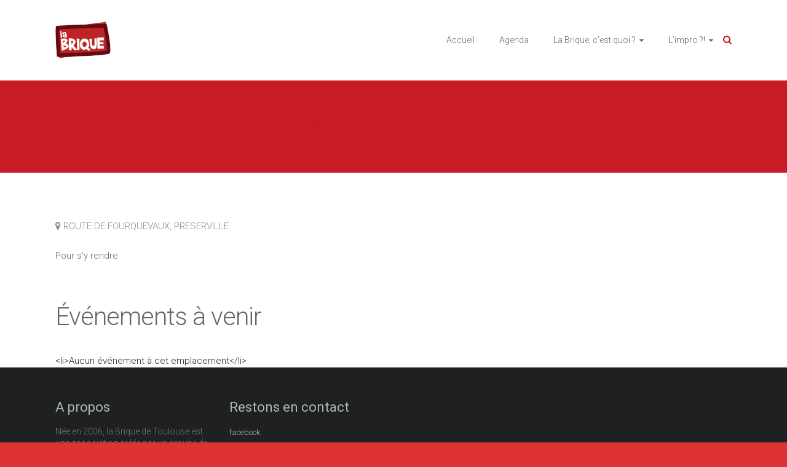

--- FILE ---
content_type: text/html; charset=UTF-8
request_url: https://labriquedetoulouse.fr/locations/salle-la-fontaine-a-preserville/
body_size: 17356
content:
<!DOCTYPE html><html lang=fr-FR><head><meta charset="UTF-8"><meta name="viewport" content="width=device-width, initial-scale=1"><link rel=profile href=https://gmpg.org/xfn/11><meta name='robots' content='index, follow, max-image-preview:large, max-snippet:-1, max-video-preview:-1'><title>Salle La Fontaine à Préserville - La Brique de Toulouse</title><link rel=canonical href=https://labriquedetoulouse.fr/locations/salle-la-fontaine-a-preserville/ ><meta property="og:locale" content="fr_FR"><meta property="og:type" content="article"><meta property="og:title" content="Salle La Fontaine à Préserville - La Brique de Toulouse"><meta property="og:description" content="Salle La Fontaine à Préserville"><meta property="og:url" content="https://labriquedetoulouse.fr/locations/salle-la-fontaine-a-preserville/"><meta property="og:site_name" content="La Brique de Toulouse"><meta property="article:publisher" content="https://www.facebook.com/Labriquedetlse"><meta name="twitter:card" content="summary_large_image"> <script type=application/ld+json class=yoast-schema-graph>{"@context":"https://schema.org","@graph":[{"@type":"WebPage","@id":"https://labriquedetoulouse.fr/locations/salle-la-fontaine-a-preserville/","url":"https://labriquedetoulouse.fr/locations/salle-la-fontaine-a-preserville/","name":"Salle La Fontaine à Préserville - La Brique de Toulouse","isPartOf":{"@id":"https://labriquedetoulouse.fr/#website"},"datePublished":"2023-03-22T18:35:31+00:00","breadcrumb":{"@id":"https://labriquedetoulouse.fr/locations/salle-la-fontaine-a-preserville/#breadcrumb"},"inLanguage":"fr-FR","potentialAction":[{"@type":"ReadAction","target":["https://labriquedetoulouse.fr/locations/salle-la-fontaine-a-preserville/"]}]},{"@type":"BreadcrumbList","@id":"https://labriquedetoulouse.fr/locations/salle-la-fontaine-a-preserville/#breadcrumb","itemListElement":[{"@type":"ListItem","position":1,"name":"Accueil","item":"https://labriquedetoulouse.fr/"},{"@type":"ListItem","position":2,"name":"Emplacements","item":"https://labriquedetoulouse.fr/locations/"},{"@type":"ListItem","position":3,"name":"Salle La Fontaine à Préserville"}]},{"@type":"WebSite","@id":"https://labriquedetoulouse.fr/#website","url":"https://labriquedetoulouse.fr/","name":"La Brique de Toulouse","description":"","publisher":{"@id":"https://labriquedetoulouse.fr/#organization"},"alternateName":"La Brique de Toulouse","potentialAction":[{"@type":"SearchAction","target":{"@type":"EntryPoint","urlTemplate":"https://labriquedetoulouse.fr/?s={search_term_string}"},"query-input":{"@type":"PropertyValueSpecification","valueRequired":true,"valueName":"search_term_string"}}],"inLanguage":"fr-FR"},{"@type":"Organization","@id":"https://labriquedetoulouse.fr/#organization","name":"La Brique de Toulouse","alternateName":"La Brique de Toulouse","url":"https://labriquedetoulouse.fr/","logo":{"@type":"ImageObject","inLanguage":"fr-FR","@id":"https://labriquedetoulouse.fr/#/schema/logo/image/","url":"https://labriquedetoulouse.fr/wp-content/uploads/2022/09/cropped-1-LOGO-7.png","contentUrl":"https://labriquedetoulouse.fr/wp-content/uploads/2022/09/cropped-1-LOGO-7.png","width":300,"height":200,"caption":"La Brique de Toulouse"},"image":{"@id":"https://labriquedetoulouse.fr/#/schema/logo/image/"},"sameAs":["https://www.facebook.com/Labriquedetlse","https://www.helloasso.com/associations/la-brique-de-toulouse","https://www.instagram.com/labriquedetoulouse"]}]}</script> <link rel=dns-prefetch href=//fonts.googleapis.com><link rel=alternate type=application/rss+xml title="La Brique de Toulouse &raquo; Flux" href=https://labriquedetoulouse.fr/feed/ ><link rel=alternate type=application/rss+xml title="La Brique de Toulouse &raquo; Flux des commentaires" href=https://labriquedetoulouse.fr/comments/feed/ ><link rel=alternate title="oEmbed (JSON)" type=application/json+oembed href="https://labriquedetoulouse.fr/wp-json/oembed/1.0/embed?url=https%3A%2F%2Flabriquedetoulouse.fr%2Flocations%2Fsalle-la-fontaine-a-preserville%2F"><link rel=alternate title="oEmbed (XML)" type=text/xml+oembed href="https://labriquedetoulouse.fr/wp-json/oembed/1.0/embed?url=https%3A%2F%2Flabriquedetoulouse.fr%2Flocations%2Fsalle-la-fontaine-a-preserville%2F&#038;format=xml"><style id=wp-img-auto-sizes-contain-inline-css>img:is([sizes=auto i],[sizes^="auto," i]){contain-intrinsic-size:3000px 1500px}</style><style id=wp-emoji-styles-inline-css>img.wp-smiley,img.emoji{display:inline !important;border:none !important;box-shadow:none !important;height:1em !important;width:1em !important;margin:0 0.07em !important;vertical-align:-0.1em !important;background:none !important;padding:0 !important}</style><link rel=stylesheet href=https://labriquedetoulouse.fr/wp-content/cache/minify/c2791.css media=all><style id=wp-block-library-theme-inline-css>.wp-block-audio :where(figcaption){color:#555;font-size:13px;text-align:center}.is-dark-theme .wp-block-audio :where(figcaption){color:#ffffffa6}.wp-block-audio{margin:0 0 1em}.wp-block-code{border:1px solid #ccc;border-radius:4px;font-family:Menlo,Consolas,monaco,monospace;padding:.8em 1em}.wp-block-embed :where(figcaption){color:#555;font-size:13px;text-align:center}.is-dark-theme .wp-block-embed :where(figcaption){color:#ffffffa6}.wp-block-embed{margin:0 0 1em}.blocks-gallery-caption{color:#555;font-size:13px;text-align:center}.is-dark-theme .blocks-gallery-caption{color:#ffffffa6}:root :where(.wp-block-image figcaption){color:#555;font-size:13px;text-align:center}.is-dark-theme :root :where(.wp-block-image figcaption){color:#ffffffa6}.wp-block-image{margin:0 0 1em}.wp-block-pullquote{border-bottom:4px solid;border-top:4px solid;color:currentColor;margin-bottom:1.75em}.wp-block-pullquote :where(cite),.wp-block-pullquote :where(footer),.wp-block-pullquote__citation{color:currentColor;font-size:.8125em;font-style:normal;text-transform:uppercase}.wp-block-quote{border-left:.25em solid;margin:0 0 1.75em;padding-left:1em}.wp-block-quote cite,.wp-block-quote footer{color:currentColor;font-size:.8125em;font-style:normal;position:relative}.wp-block-quote:where(.has-text-align-right){border-left:none;border-right:.25em solid;padding-left:0;padding-right:1em}.wp-block-quote:where(.has-text-align-center){border:none;padding-left:0}.wp-block-quote.is-large,.wp-block-quote.is-style-large,.wp-block-quote:where(.is-style-plain){border:none}.wp-block-search .wp-block-search__label{font-weight:700}.wp-block-search__button{border:1px solid #ccc;padding:.375em .625em}:where(.wp-block-group.has-background){padding:1.25em 2.375em}.wp-block-separator.has-css-opacity{opacity:.4}.wp-block-separator{border:none;border-bottom:2px solid;margin-left:auto;margin-right:auto}.wp-block-separator.has-alpha-channel-opacity{opacity:1}.wp-block-separator:not(.is-style-wide):not(.is-style-dots){width:100px}.wp-block-separator.has-background:not(.is-style-dots){border-bottom:none;height:1px}.wp-block-separator.has-background:not(.is-style-wide):not(.is-style-dots){height:2px}.wp-block-table{margin:0 0 1em}.wp-block-table td,.wp-block-table th{word-break:normal}.wp-block-table :where(figcaption){color:#555;font-size:13px;text-align:center}.is-dark-theme .wp-block-table :where(figcaption){color:#ffffffa6}.wp-block-video :where(figcaption){color:#555;font-size:13px;text-align:center}.is-dark-theme .wp-block-video :where(figcaption){color:#ffffffa6}.wp-block-video{margin:0 0 1em}:root :where(.wp-block-template-part.has-background){margin-bottom:0;margin-top:0;padding:1.25em 2.375em}</style><style id=classic-theme-styles-inline-css>.wp-block-button__link{color:#fff;background-color:#32373c;border-radius:9999px;box-shadow:none;text-decoration:none;padding:calc(.667em + 2px) calc(1.333em + 2px);font-size:1.125em}.wp-block-file__button{background:#32373c;color:#fff;text-decoration:none}</style><style id=filebird-block-filebird-gallery-style-inline-css>/*<![CDATA[*/ul.filebird-block-filebird-gallery{margin:auto!important;padding:0!important;width:100%}ul.filebird-block-filebird-gallery.layout-grid{display:grid;grid-gap:20px;align-items:stretch;grid-template-columns:repeat(var(--columns),1fr);justify-items:stretch}ul.filebird-block-filebird-gallery.layout-grid li img{border:1px solid #ccc;box-shadow:2px 2px 6px 0 rgba(0,0,0,.3);height:100%;max-width:100%;-o-object-fit:cover;object-fit:cover;width:100%}ul.filebird-block-filebird-gallery.layout-masonry{-moz-column-count:var(--columns);-moz-column-gap:var(--space);column-gap:var(--space);-moz-column-width:var(--min-width);columns:var(--min-width) var(--columns);display:block;overflow:auto}ul.filebird-block-filebird-gallery.layout-masonry li{margin-bottom:var(--space)}ul.filebird-block-filebird-gallery li{list-style:none}ul.filebird-block-filebird-gallery li figure{height:100%;margin:0;padding:0;position:relative;width:100%}ul.filebird-block-filebird-gallery li figure figcaption{background:linear-gradient(0deg,rgba(0,0,0,.7),rgba(0,0,0,.3) 70%,transparent);bottom:0;box-sizing:border-box;color:#fff;font-size:.8em;margin:0;max-height:100%;overflow:auto;padding:3em .77em .7em;position:absolute;text-align:center;width:100%;z-index:2}ul.filebird-block-filebird-gallery li figure figcaption a{color:inherit}/*]]>*/</style><style id=global-styles-inline-css>/*<![CDATA[*/:root{--wp--preset--aspect-ratio--square:1;--wp--preset--aspect-ratio--4-3:4/3;--wp--preset--aspect-ratio--3-4:3/4;--wp--preset--aspect-ratio--3-2:3/2;--wp--preset--aspect-ratio--2-3:2/3;--wp--preset--aspect-ratio--16-9:16/9;--wp--preset--aspect-ratio--9-16:9/16;--wp--preset--color--black:#000;--wp--preset--color--cyan-bluish-gray:#abb8c3;--wp--preset--color--white:#fff;--wp--preset--color--pale-pink:#f78da7;--wp--preset--color--vivid-red:#cf2e2e;--wp--preset--color--luminous-vivid-orange:#ff6900;--wp--preset--color--luminous-vivid-amber:#fcb900;--wp--preset--color--light-green-cyan:#7bdcb5;--wp--preset--color--vivid-green-cyan:#00d084;--wp--preset--color--pale-cyan-blue:#8ed1fc;--wp--preset--color--vivid-cyan-blue:#0693e3;--wp--preset--color--vivid-purple:#9b51e0;--wp--preset--gradient--vivid-cyan-blue-to-vivid-purple:linear-gradient(135deg,rgb(6,147,227) 0%,rgb(155,81,224) 100%);--wp--preset--gradient--light-green-cyan-to-vivid-green-cyan:linear-gradient(135deg,rgb(122,220,180) 0%,rgb(0,208,130) 100%);--wp--preset--gradient--luminous-vivid-amber-to-luminous-vivid-orange:linear-gradient(135deg,rgb(252,185,0) 0%,rgb(255,105,0) 100%);--wp--preset--gradient--luminous-vivid-orange-to-vivid-red:linear-gradient(135deg,rgb(255,105,0) 0%,rgb(207,46,46) 100%);--wp--preset--gradient--very-light-gray-to-cyan-bluish-gray:linear-gradient(135deg,rgb(238,238,238) 0%,rgb(169,184,195) 100%);--wp--preset--gradient--cool-to-warm-spectrum:linear-gradient(135deg,rgb(74,234,220) 0%,rgb(151,120,209) 20%,rgb(207,42,186) 40%,rgb(238,44,130) 60%,rgb(251,105,98) 80%,rgb(254,248,76) 100%);--wp--preset--gradient--blush-light-purple:linear-gradient(135deg,rgb(255,206,236) 0%,rgb(152,150,240) 100%);--wp--preset--gradient--blush-bordeaux:linear-gradient(135deg,rgb(254,205,165) 0%,rgb(254,45,45) 50%,rgb(107,0,62) 100%);--wp--preset--gradient--luminous-dusk:linear-gradient(135deg,rgb(255,203,112) 0%,rgb(199,81,192) 50%,rgb(65,88,208) 100%);--wp--preset--gradient--pale-ocean:linear-gradient(135deg,rgb(255,245,203) 0%,rgb(182,227,212) 50%,rgb(51,167,181) 100%);--wp--preset--gradient--electric-grass:linear-gradient(135deg,rgb(202,248,128) 0%,rgb(113,206,126) 100%);--wp--preset--gradient--midnight:linear-gradient(135deg,rgb(2,3,129) 0%,rgb(40,116,252) 100%);--wp--preset--font-size--small:13px;--wp--preset--font-size--medium:20px;--wp--preset--font-size--large:36px;--wp--preset--font-size--x-large:42px;--wp--preset--spacing--20:0.44rem;--wp--preset--spacing--30:0.67rem;--wp--preset--spacing--40:1rem;--wp--preset--spacing--50:1.5rem;--wp--preset--spacing--60:2.25rem;--wp--preset--spacing--70:3.38rem;--wp--preset--spacing--80:5.06rem;--wp--preset--shadow--natural:6px 6px 9px rgba(0, 0, 0, 0.2);--wp--preset--shadow--deep:12px 12px 50px rgba(0, 0, 0, 0.4);--wp--preset--shadow--sharp:6px 6px 0px rgba(0, 0, 0, 0.2);--wp--preset--shadow--outlined:6px 6px 0px -3px rgb(255, 255, 255), 6px 6px rgb(0, 0, 0);--wp--preset--shadow--crisp:6px 6px 0px rgb(0, 0, 0)}:where(.is-layout-flex){gap:0.5em}:where(.is-layout-grid){gap:0.5em}body .is-layout-flex{display:flex}.is-layout-flex{flex-wrap:wrap;align-items:center}.is-layout-flex>:is(*,div){margin:0}body .is-layout-grid{display:grid}.is-layout-grid>:is(*,div){margin:0}:where(.wp-block-columns.is-layout-flex){gap:2em}:where(.wp-block-columns.is-layout-grid){gap:2em}:where(.wp-block-post-template.is-layout-flex){gap:1.25em}:where(.wp-block-post-template.is-layout-grid){gap:1.25em}.has-black-color{color:var(--wp--preset--color--black) !important}.has-cyan-bluish-gray-color{color:var(--wp--preset--color--cyan-bluish-gray) !important}.has-white-color{color:var(--wp--preset--color--white) !important}.has-pale-pink-color{color:var(--wp--preset--color--pale-pink) !important}.has-vivid-red-color{color:var(--wp--preset--color--vivid-red) !important}.has-luminous-vivid-orange-color{color:var(--wp--preset--color--luminous-vivid-orange) !important}.has-luminous-vivid-amber-color{color:var(--wp--preset--color--luminous-vivid-amber) !important}.has-light-green-cyan-color{color:var(--wp--preset--color--light-green-cyan) !important}.has-vivid-green-cyan-color{color:var(--wp--preset--color--vivid-green-cyan) !important}.has-pale-cyan-blue-color{color:var(--wp--preset--color--pale-cyan-blue) !important}.has-vivid-cyan-blue-color{color:var(--wp--preset--color--vivid-cyan-blue) !important}.has-vivid-purple-color{color:var(--wp--preset--color--vivid-purple) !important}.has-black-background-color{background-color:var(--wp--preset--color--black) !important}.has-cyan-bluish-gray-background-color{background-color:var(--wp--preset--color--cyan-bluish-gray) !important}.has-white-background-color{background-color:var(--wp--preset--color--white) !important}.has-pale-pink-background-color{background-color:var(--wp--preset--color--pale-pink) !important}.has-vivid-red-background-color{background-color:var(--wp--preset--color--vivid-red) !important}.has-luminous-vivid-orange-background-color{background-color:var(--wp--preset--color--luminous-vivid-orange) !important}.has-luminous-vivid-amber-background-color{background-color:var(--wp--preset--color--luminous-vivid-amber) !important}.has-light-green-cyan-background-color{background-color:var(--wp--preset--color--light-green-cyan) !important}.has-vivid-green-cyan-background-color{background-color:var(--wp--preset--color--vivid-green-cyan) !important}.has-pale-cyan-blue-background-color{background-color:var(--wp--preset--color--pale-cyan-blue) !important}.has-vivid-cyan-blue-background-color{background-color:var(--wp--preset--color--vivid-cyan-blue) !important}.has-vivid-purple-background-color{background-color:var(--wp--preset--color--vivid-purple) !important}.has-black-border-color{border-color:var(--wp--preset--color--black) !important}.has-cyan-bluish-gray-border-color{border-color:var(--wp--preset--color--cyan-bluish-gray) !important}.has-white-border-color{border-color:var(--wp--preset--color--white) !important}.has-pale-pink-border-color{border-color:var(--wp--preset--color--pale-pink) !important}.has-vivid-red-border-color{border-color:var(--wp--preset--color--vivid-red) !important}.has-luminous-vivid-orange-border-color{border-color:var(--wp--preset--color--luminous-vivid-orange) !important}.has-luminous-vivid-amber-border-color{border-color:var(--wp--preset--color--luminous-vivid-amber) !important}.has-light-green-cyan-border-color{border-color:var(--wp--preset--color--light-green-cyan) !important}.has-vivid-green-cyan-border-color{border-color:var(--wp--preset--color--vivid-green-cyan) !important}.has-pale-cyan-blue-border-color{border-color:var(--wp--preset--color--pale-cyan-blue) !important}.has-vivid-cyan-blue-border-color{border-color:var(--wp--preset--color--vivid-cyan-blue) !important}.has-vivid-purple-border-color{border-color:var(--wp--preset--color--vivid-purple) !important}.has-vivid-cyan-blue-to-vivid-purple-gradient-background{background:var(--wp--preset--gradient--vivid-cyan-blue-to-vivid-purple) !important}.has-light-green-cyan-to-vivid-green-cyan-gradient-background{background:var(--wp--preset--gradient--light-green-cyan-to-vivid-green-cyan) !important}.has-luminous-vivid-amber-to-luminous-vivid-orange-gradient-background{background:var(--wp--preset--gradient--luminous-vivid-amber-to-luminous-vivid-orange) !important}.has-luminous-vivid-orange-to-vivid-red-gradient-background{background:var(--wp--preset--gradient--luminous-vivid-orange-to-vivid-red) !important}.has-very-light-gray-to-cyan-bluish-gray-gradient-background{background:var(--wp--preset--gradient--very-light-gray-to-cyan-bluish-gray) !important}.has-cool-to-warm-spectrum-gradient-background{background:var(--wp--preset--gradient--cool-to-warm-spectrum) !important}.has-blush-light-purple-gradient-background{background:var(--wp--preset--gradient--blush-light-purple) !important}.has-blush-bordeaux-gradient-background{background:var(--wp--preset--gradient--blush-bordeaux) !important}.has-luminous-dusk-gradient-background{background:var(--wp--preset--gradient--luminous-dusk) !important}.has-pale-ocean-gradient-background{background:var(--wp--preset--gradient--pale-ocean) !important}.has-electric-grass-gradient-background{background:var(--wp--preset--gradient--electric-grass) !important}.has-midnight-gradient-background{background:var(--wp--preset--gradient--midnight) !important}.has-small-font-size{font-size:var(--wp--preset--font-size--small) !important}.has-medium-font-size{font-size:var(--wp--preset--font-size--medium) !important}.has-large-font-size{font-size:var(--wp--preset--font-size--large) !important}.has-x-large-font-size{font-size:var(--wp--preset--font-size--x-large) !important}:where(.wp-block-post-template.is-layout-flex){gap:1.25em}:where(.wp-block-post-template.is-layout-grid){gap:1.25em}:where(.wp-block-term-template.is-layout-flex){gap:1.25em}:where(.wp-block-term-template.is-layout-grid){gap:1.25em}:where(.wp-block-columns.is-layout-flex){gap:2em}:where(.wp-block-columns.is-layout-grid){gap:2em}:root :where(.wp-block-pullquote){font-size:1.5em;line-height:1.6}/*]]>*/</style><link rel=stylesheet href=https://labriquedetoulouse.fr/wp-content/cache/minify/b4784.css media=all><style id=events-manager-inline-css>/*<![CDATA[*/body .em{--font-family:inherit;--font-weight:inherit;--font-size:1em;--line-height:inherit}/*]]>*/</style><link rel=stylesheet href=https://labriquedetoulouse.fr/wp-content/cache/minify/4f081.css media=all><link rel=stylesheet id=ample-google-fonts-css href='//fonts.googleapis.com/css?family=Roboto%3A400%2C300&#038;display=swap&#038;ver=8ed51dd34158235c7e7ee5838f9cad7b' type=text/css media=all><link rel=stylesheet href=https://labriquedetoulouse.fr/wp-content/cache/minify/d0b9d.css media=all> <script>window._nslDOMReady=(function(){const executedCallbacks=new Set();return function(callback){if(executedCallbacks.has(callback))return;const wrappedCallback=function(){if(executedCallbacks.has(callback))return;executedCallbacks.add(callback);callback();};if(document.readyState==="complete"||document.readyState==="interactive"){wrappedCallback();}else{document.addEventListener("DOMContentLoaded",wrappedCallback);}};})();</script><script src=https://labriquedetoulouse.fr/wp-content/cache/minify/dd616.js></script> <script id=jquery-ui-datepicker-js-after>jQuery(function(jQuery){jQuery.datepicker.setDefaults({"closeText":"Fermer","currentText":"Aujourd\u2019hui","monthNames":["janvier","f\u00e9vrier","mars","avril","mai","juin","juillet","ao\u00fbt","septembre","octobre","novembre","d\u00e9cembre"],"monthNamesShort":["Jan","F\u00e9v","Mar","Avr","Mai","Juin","Juil","Ao\u00fbt","Sep","Oct","Nov","D\u00e9c"],"nextText":"Suivant","prevText":"Pr\u00e9c\u00e9dent","dayNames":["dimanche","lundi","mardi","mercredi","jeudi","vendredi","samedi"],"dayNamesShort":["dim","lun","mar","mer","jeu","ven","sam"],"dayNamesMin":["D","L","M","M","J","V","S"],"dateFormat":"d MM yy","firstDay":1,"isRTL":false});});</script> <script src=https://labriquedetoulouse.fr/wp-content/cache/minify/98509.js></script> <script id=events-manager-js-extra>var EM={"ajaxurl":"https://labriquedetoulouse.fr/wp-admin/admin-ajax.php","locationajaxurl":"https://labriquedetoulouse.fr/wp-admin/admin-ajax.php?action=locations_search","firstDay":"1","locale":"fr","dateFormat":"yy-mm-dd","ui_css":"https://labriquedetoulouse.fr/wp-content/plugins/events-manager/includes/css/jquery-ui/build.min.css","show24hours":"1","is_ssl":"1","autocomplete_limit":"10","calendar":{"breakpoints":{"small":560,"medium":908,"large":false},"month_format":"M Y"},"phone":"","datepicker":{"format":"d/m/Y","locale":"fr"},"search":{"breakpoints":{"small":650,"medium":850,"full":false}},"url":"https://labriquedetoulouse.fr/wp-content/plugins/events-manager","assets":{"input.em-uploader":{"js":{"em-uploader":{"url":"https://labriquedetoulouse.fr/wp-content/plugins/events-manager/includes/js/em-uploader.js?v=7.2.3.1","event":"em_uploader_ready"}}},".em-event-editor":{"js":{"event-editor":{"url":"https://labriquedetoulouse.fr/wp-content/plugins/events-manager/includes/js/events-manager-event-editor.js?v=7.2.3.1","event":"em_event_editor_ready"}},"css":{"event-editor":"https://labriquedetoulouse.fr/wp-content/plugins/events-manager/includes/css/events-manager-event-editor.min.css?v=7.2.3.1"}},".em-recurrence-sets, .em-timezone":{"js":{"luxon":{"url":"luxon/luxon.js?v=7.2.3.1","event":"em_luxon_ready"}}},".em-booking-form, #em-booking-form, .em-booking-recurring, .em-event-booking-form":{"js":{"em-bookings":{"url":"https://labriquedetoulouse.fr/wp-content/plugins/events-manager/includes/js/bookingsform.js?v=7.2.3.1","event":"em_booking_form_js_loaded"}}},"#em-opt-archetypes":{"js":{"archetypes":"https://labriquedetoulouse.fr/wp-content/plugins/events-manager/includes/js/admin-archetype-editor.js?v=7.2.3.1","archetypes_ms":"https://labriquedetoulouse.fr/wp-content/plugins/events-manager/includes/js/admin-archetypes.js?v=7.2.3.1","qs":"qs/qs.js?v=7.2.3.1"}}},"cached":"1","google_maps_api":"AIzaSyCoiC02b7hBeBgER7uvys9xE2XFI102RII","bookingInProgress":"Veuillez patienter pendant que la r\u00e9servation est soumise.","tickets_save":"Enregistrer le billet","bookingajaxurl":"https://labriquedetoulouse.fr/wp-admin/admin-ajax.php","bookings_export_save":"Exporter les r\u00e9servations","bookings_settings_save":"Enregistrer","booking_delete":"Confirmez-vous vouloir le supprimer\u00a0?","booking_offset":"30","bookings":{"submit_button":{"text":{"default":"S'inscrire","free":"S'inscrire","payment":"S'inscrire","processing":"Processing ..."}},"update_listener":""},"bb_full":"Complet","bb_book":"R\u00e9server","bb_booking":"R\u00e9servation en cours...","bb_booked":"R\u00e9servation confirm\u00e9e","bb_error":"Erreur lors de la r\u00e9servation. R\u00e9essayer?","bb_cancel":"Annuler","bb_canceling":"Annulation en cours...","bb_cancelled":"R\u00e9servation annul\u00e9e","bb_cancel_error":"Erreur lors de l'annulation. R\u00e9essayer?","txt_search":"Recherche","txt_searching":"Recherche en cours\u2026","txt_loading":"Chargement en cours\u2026"};</script> <script src=https://labriquedetoulouse.fr/wp-content/cache/minify/d9265.js></script> <script id=moment-js-after>moment.updateLocale('fr_FR',{"months":["janvier","f\u00e9vrier","mars","avril","mai","juin","juillet","ao\u00fbt","septembre","octobre","novembre","d\u00e9cembre"],"monthsShort":["Jan","F\u00e9v","Mar","Avr","Mai","Juin","Juil","Ao\u00fbt","Sep","Oct","Nov","D\u00e9c"],"weekdays":["dimanche","lundi","mardi","mercredi","jeudi","vendredi","samedi"],"weekdaysShort":["dim","lun","mar","mer","jeu","ven","sam"],"week":{"dow":1},"longDateFormat":{"LT":"G \\h i \\m\\i\\n","LTS":null,"L":null,"LL":"j F Y","LLL":"d F Y G\\hi","LLLL":null}});</script> <script id=wp-fullcalendar-js-extra>var WPFC={"ajaxurl":"https://labriquedetoulouse.fr/wp-admin/admin-ajax.php?action=WP_FullCalendar","firstDay":"1","wpfc_theme":"","wpfc_limit":"3","wpfc_limit_txt":"Plus...","timeFormat":"HH:mm","defaultView":"month","weekends":"true","header":{"left":"prev,next today","center":"title","right":"month,basicWeek,basicDay"},"wpfc_qtips":"1","tippy_theme":"light-border","tippy_placement":"bottom","tippy_loading":"Loading..."};</script> <script src=https://labriquedetoulouse.fr/wp-content/cache/minify/e0207.js></script> <link rel=https://api.w.org/ href=https://labriquedetoulouse.fr/wp-json/ ><link rel=EditURI type=application/rsd+xml title=RSD href=https://labriquedetoulouse.fr/xmlrpc.php?rsd><link rel=shortlink href='https://labriquedetoulouse.fr/?p=3359'> <script>jQuery(document).ready(function($){$('#respond').html('<div class=swpm-login-to-comment-msg>Veuillez vous connecter pour laisser un commentaire.</div>');});</script> <meta name="ti-site-data" content="[base64]"><meta name="generator" content="Elementor 3.34.2; features: additional_custom_breakpoints; settings: css_print_method-external, google_font-enabled, font_display-auto"><style>.e-con.e-parent:nth-of-type(n+4):not(.e-lazyloaded):not(.e-no-lazyload), .e-con.e-parent:nth-of-type(n+4):not(.e-lazyloaded):not(.e-no-lazyload) *{background-image:none !important}@media screen and (max-height: 1024px){.e-con.e-parent:nth-of-type(n+3):not(.e-lazyloaded):not(.e-no-lazyload), .e-con.e-parent:nth-of-type(n+3):not(.e-lazyloaded):not(.e-no-lazyload) *{background-image:none !important}}@media screen and (max-height: 640px){.e-con.e-parent:nth-of-type(n+2):not(.e-lazyloaded):not(.e-no-lazyload), .e-con.e-parent:nth-of-type(n+2):not(.e-lazyloaded):not(.e-no-lazyload) *{background-image:none !important}}</style><style>#site-title,#site-description{position:absolute;clip:rect(1px, 1px, 1px, 1px)}</style><style id=custom-background-css>body.custom-background{background-color:#d33;background-image:url("https://labriquedetoulouse.fr/wp-content/uploads/2025/10/WhatsApp-Image-2025-06-24-a-14.20.12_cf635852.jpg");background-position:center top;background-size:auto;background-repeat:no-repeat;background-attachment:scroll}</style><link rel=icon href=https://labriquedetoulouse.fr/wp-content/uploads/2022/09/cropped-1-LOGO-7-300x300-1-32x32.png sizes=32x32><link rel=icon href=https://labriquedetoulouse.fr/wp-content/uploads/2022/09/cropped-1-LOGO-7-300x300-1-192x192.png sizes=192x192><link rel=apple-touch-icon href=https://labriquedetoulouse.fr/wp-content/uploads/2022/09/cropped-1-LOGO-7-300x300-1-180x180.png><meta name="msapplication-TileImage" content="https://labriquedetoulouse.fr/wp-content/uploads/2022/09/cropped-1-LOGO-7-300x300-1-270x270.png"><style>div.nsl-container[data-align="left"]{text-align:left}div.nsl-container[data-align="center"]{text-align:center}div.nsl-container[data-align="right"]{text-align:right}div.nsl-container div.nsl-container-buttons a[data-plugin="nsl"]{text-decoration:none;box-shadow:none;border:0}div.nsl-container .nsl-container-buttons{display:flex;padding:5px 0}div.nsl-container.nsl-container-block .nsl-container-buttons{display:inline-grid;grid-template-columns:minmax(145px, auto)}div.nsl-container-block-fullwidth .nsl-container-buttons{flex-flow:column;align-items:center}div.nsl-container-block-fullwidth .nsl-container-buttons a, div.nsl-container-block .nsl-container-buttons a{flex:1 1 auto;display:block;margin:5px 0;width:100%}div.nsl-container-inline{margin:-5px;text-align:left}div.nsl-container-inline .nsl-container-buttons{justify-content:center;flex-wrap:wrap}div.nsl-container-inline .nsl-container-buttons a{margin:5px;display:inline-block}div.nsl-container-grid .nsl-container-buttons{flex-flow:row;align-items:center;flex-wrap:wrap}div.nsl-container-grid .nsl-container-buttons a{flex:1 1 auto;display:block;margin:5px;max-width:280px;width:100%}@media only screen and (min-width: 650px){div.nsl-container-grid .nsl-container-buttons a{width:auto}}div.nsl-container .nsl-button{cursor:pointer;vertical-align:top;border-radius:4px}div.nsl-container .nsl-button-default{color:#fff;display:flex}div.nsl-container .nsl-button-icon{display:inline-block}div.nsl-container .nsl-button-svg-container{flex:0 0 auto;padding:8px;display:flex;align-items:center}div.nsl-container svg{height:24px;width:24px;vertical-align:top}div.nsl-container .nsl-button-default div.nsl-button-label-container{margin:0 24px 0 12px;padding:10px 0;font-family:Helvetica,Arial,sans-serif;font-size:16px;line-height:20px;letter-spacing: .25px;overflow:hidden;text-align:center;text-overflow:clip;white-space:nowrap;flex:1 1 auto;-webkit-font-smoothing:antialiased;-moz-osx-font-smoothing:grayscale;text-transform:none;display:inline-block}div.nsl-container .nsl-button-google[data-skin="light"]{box-shadow:inset 0 0 0 1px #747775;color:#1f1f1f}div.nsl-container .nsl-button-google[data-skin="dark"]{box-shadow:inset 0 0 0 1px #8E918F;color:#E3E3E3}div.nsl-container .nsl-button-google[data-skin="neutral"]{color:#1F1F1F}div.nsl-container .nsl-button-google div.nsl-button-label-container{font-family:"Roboto Medium",Roboto,Helvetica,Arial,sans-serif}div.nsl-container .nsl-button-apple .nsl-button-svg-container{padding:0 6px}div.nsl-container .nsl-button-apple .nsl-button-svg-container svg{height:40px;width:auto}div.nsl-container .nsl-button-apple[data-skin="light"]{color:#000;box-shadow:0 0 0 1px #000}div.nsl-container .nsl-button-facebook[data-skin="white"]{color:#000;box-shadow:inset 0 0 0 1px #000}div.nsl-container .nsl-button-facebook[data-skin="light"]{color:#1877F2;box-shadow:inset 0 0 0 1px #1877F2}div.nsl-container .nsl-button-spotify[data-skin="white"]{color:#191414;box-shadow:inset 0 0 0 1px #191414}div.nsl-container .nsl-button-apple div.nsl-button-label-container{font-size:17px;font-family:-apple-system,BlinkMacSystemFont,"Segoe UI",Roboto,Helvetica,Arial,sans-serif,"Apple Color Emoji","Segoe UI Emoji","Segoe UI Symbol"}div.nsl-container .nsl-button-slack div.nsl-button-label-container{font-size:17px;font-family:-apple-system,BlinkMacSystemFont,"Segoe UI",Roboto,Helvetica,Arial,sans-serif,"Apple Color Emoji","Segoe UI Emoji","Segoe UI Symbol"}div.nsl-container .nsl-button-slack[data-skin="light"]{color:#000;box-shadow:inset 0 0 0 1px #DDD}div.nsl-container .nsl-button-tiktok[data-skin="light"]{color:#161823;box-shadow:0 0 0 1px rgba(22, 24, 35, 0.12)}div.nsl-container .nsl-button-kakao{color:rgba(0, 0, 0, 0.85)}.nsl-clear{clear:both}.nsl-container{clear:both}.nsl-disabled-provider .nsl-button{filter:grayscale(1);opacity:0.8}div.nsl-container-inline[data-align="left"] .nsl-container-buttons{justify-content:flex-start}div.nsl-container-inline[data-align="center"] .nsl-container-buttons{justify-content:center}div.nsl-container-inline[data-align="right"] .nsl-container-buttons{justify-content:flex-end}div.nsl-container-grid[data-align="left"] .nsl-container-buttons{justify-content:flex-start}div.nsl-container-grid[data-align="center"] .nsl-container-buttons{justify-content:center}div.nsl-container-grid[data-align="right"] .nsl-container-buttons{justify-content:flex-end}div.nsl-container-grid[data-align="space-around"] .nsl-container-buttons{justify-content:space-around}div.nsl-container-grid[data-align="space-between"] .nsl-container-buttons{justify-content:space-between}#nsl-redirect-overlay{display:flex;flex-direction:column;justify-content:center;align-items:center;position:fixed;z-index:1000000;left:0;top:0;width:100%;height:100%;backdrop-filter:blur(1px);background-color:RGBA(0, 0, 0, .32);}#nsl-redirect-overlay-container{display:flex;flex-direction:column;justify-content:center;align-items:center;background-color:white;padding:30px;border-radius:10px}#nsl-redirect-overlay-spinner{content:'';display:block;margin:20px;border:9px solid RGBA(0, 0, 0, .6);border-top:9px solid #fff;border-radius:50%;box-shadow:inset 0 0 0 1px RGBA(0, 0, 0, .6), 0 0 0 1px RGBA(0, 0, 0, .6);width:40px;height:40px;animation:nsl-loader-spin 2s linear infinite}@keyframes nsl-loader-spin{0%{transform:rotate(0deg)}to{transform:rotate(360deg)}}#nsl-redirect-overlay-title{font-family:-apple-system,BlinkMacSystemFont,"Segoe UI",Roboto,Oxygen-Sans,Ubuntu,Cantarell,"Helvetica Neue",sans-serif;font-size:18px;font-weight:bold;color:#3C434A}#nsl-redirect-overlay-text{font-family:-apple-system,BlinkMacSystemFont,"Segoe UI",Roboto,Oxygen-Sans,Ubuntu,Cantarell,"Helvetica Neue",sans-serif;text-align:center;font-size:14px;color:#3C434A}</style><style>#nsl-notices-fallback{position:fixed;right:10px;top:10px;z-index:10000}.admin-bar #nsl-notices-fallback{top:42px}#nsl-notices-fallback>div{position:relative;background:#fff;border-left:4px solid #fff;box-shadow:0 1px 1px 0 rgba(0, 0, 0, .1);margin:5px 15px 2px;padding:1px 20px}#nsl-notices-fallback>div.error{display:block;border-left-color:#dc3232}#nsl-notices-fallback>div.updated{display:block;border-left-color:#46b450}#nsl-notices-fallback p{margin: .5em 0;padding:2px}#nsl-notices-fallback>div:after{position:absolute;right:5px;top:5px;content:'\00d7';display:block;height:16px;width:16px;line-height:16px;text-align:center;font-size:20px;cursor:pointer}</style><style>.main-navigation .menu>ul>li.current_page_ancestor,.main-navigation .menu>ul>li.current_page_item,.main-navigation .menu>ul>li:hover,.main-navigation ul.menu>li.current-menu-ancestor,.main-navigation ul.menu>li.current-menu-item,.main-navigation ul.menu>li:hover,blockquote,.services-header h2,.slider-button:hover,.portfolio-button:hover,.call-to-action-button:hover,.read-btn a:hover, .single-page p a:hover, .single-page p a:hover,.read-btn a{border-color:#c71c25}a,.big-slider .entry-title a:hover,.main-navigation :hover, .main-navigation li.menu-item-has-children:hover>a:after,.main-navigation li.page_item_has_children:hover>a:after,.main-navigation ul li ul li a:hover,.main-navigation ul li ul li:hover>a,.main-navigation ul li.current-menu-ancestor a,.main-navigation ul li.current-menu-ancestor a:after,.main-navigation ul li.current-menu-item a,.main-navigation ul li.current-menu-item a:after,.main-navigation ul li.current-menu-item ul li a:hover,.main-navigation ul li.current_page_ancestor a,.main-navigation ul li.current_page_ancestor a:after,.main-navigation ul li.current_page_item a,.main-navigation ul li.current_page_item a:after,.main-navigation ul li:hover>a,.main-navigation ul.menu li.current-menu-ancestor ul li.current-menu-item> a,#secondary .widget li a,#tertiary .widget li a,.fa.search-top,.widget_service_block h5 a:hover,.single-post-content a,.single-post-content .entry-title a:hover,.single-header h2,.single-page p a,.single-service span i,#colophon .copyright-info a:hover,#colophon .footer-nav ul li a:hover,#colophon a:hover,.comment .comment-reply-link:before,.comments-area article header .comment-edit-link:before,.copyright-info ul li a:hover,.footer-widgets-area a:hover,.menu-toggle:before,a#scroll-up i{color:#c71c25}#site-title a:hover,.hentry .entry-title a:hover,#comments i,.comments-area .comment-author-link a:hover,.comments-area a.comment-edit-link:hover,.comments-area a.comment-permalink:hover,.comments-area article header cite a:hover,.entry-meta .fa,.entry-meta a:hover,.nav-next a,.nav-previous a,.next a,.previous a{color:#c71c25}.ample-button,button,input[type=button],input[type=reset],input[type=submit],.comments-area .comment-author-link span,.slide-next,.slide-prev,.header-post-title-container,.read-btn a:hover,.single-service:hover .icons,.moving-box a,.slider-button:hover,.portfolio-button:hover,.call-to-action-button:hover,.ample-button,input[type="reset"],input[type="button"],input[type="submit"],button{background-color:#c71c25}.ample-button:hover,input[type="reset"]:hover,input[type="button"]:hover,input[type="submit"]:hover,button:hover{background-color:#950000}.read-btn a:hover,.single-page p a:hover,.single-page p a:hover,.previous a:hover, .next a:hover,.tags a:hover,.fa.search-top:hover{color:#950000}.single-service:hover .icons, .moving-box a{background:rgba(199,28,37, 0.85)}.read-btn a:hover{color:#fff}.woocommerce ul.products li.product .onsale,.woocommerce span.onsale,.woocommerce #respond input#submit, .woocommerce a.button, .woocommerce button.button, .woocommerce input.button, .woocommerce #respond input#submit.alt, .woocommerce a.button.alt, .woocommerce button.button.alt, .woocommerce input.button.alt{background-color:#c71c25}.woocommerce ul.products li.product .price .amount, .entry-summary .price .amount, .woocommerce .woocommerce-message::before{color:#c71c25}.woocommerce .woocommerce-message{border-top-color:#c71c25}.better-responsive-menu .sub-toggle{background:#950000}</style><style id=wp-custom-css>.wp-caption{border:none}.menu-item-2713>a{border:solid 1px #c71c25;color:#c71c25;font-weight:bold;padding-left:1em;padding-right:1em}.menu-item-2713>a:hover{border:solid 1px #fff;background-color:#c71c2511;font-weight:bold;text-decoration:none;padding-left:1em;padding-right:1em}.main-navigation ul.menu>li.menu-item-2713:hover{border-top:none}.main-navigation ul.menu>li.menu-item-2713.focus{border-top:none}.main-navigation ul.menu>li.menu-item-2713.focus>a{color:#c71c25}.main-navigation ul.menu>li.current-menu-item.menu-item-2713{border-top:none}.main-navigation ul.menu>li.current-menu-item.menu-item-2713>a{border:solid 1px #fff;background-color:#c71c2511;font-weight:bold;text-decoration:none;padding-left:1em;padding-right:1em}</style></head><body class="wp-singular location-template-default single single-location postid-3359 custom-background wp-custom-logo wp-embed-responsive wp-theme-ample no-sidebar-full-width better-responsive-menu wide elementor-default elementor-kit-2413"><div id=page class="hfeed site"> <a class="skip-link screen-reader-text" href=#main>Skip to content</a><header id=masthead class="site-header " role=banner><div class=header><div class="main-head-wrap inner-wrap clearfix"><div id=header-left-section><div id=header-logo-image> <a href=https://labriquedetoulouse.fr/ class=custom-logo-link rel=home><img width=300 height=200 src=https://labriquedetoulouse.fr/wp-content/uploads/2022/09/cropped-1-LOGO-7.png class=custom-logo alt="Logo de la Brique" decoding=async></a></div><div id=header-text class=screen-reader-text><h3 id="site-title"> <a href=https://labriquedetoulouse.fr/ title="La Brique de Toulouse" rel=home>La Brique de Toulouse</a></h3></div></div><div id=header-right-section><nav id=site-navigation class=main-navigation role=navigation> <span class=menu-toggle></span><div class=menu-navigation-haute-container><ul id=menu-navigation-haute class="menu menu-primary-container"><li id=menu-item-2489 class="menu-item menu-item-type-post_type menu-item-object-page menu-item-home menu-item-2489"><a href=https://labriquedetoulouse.fr/ >Accueil</a></li> <li id=menu-item-268 class="menu-item menu-item-type-post_type menu-item-object-page menu-item-268"><a href=https://labriquedetoulouse.fr/agenda/ >Agenda</a></li> <li id=menu-item-27 class="menu-item menu-item-type-post_type menu-item-object-page menu-item-has-children menu-item-27"><a href=https://labriquedetoulouse.fr/la_brique/ >La Brique, c&rsquo;est quoi ?</a><ul class=sub-menu> <li id=menu-item-3049 class="menu-item menu-item-type-post_type menu-item-object-page menu-item-3049"><a href=https://labriquedetoulouse.fr/la_brique/ >L&rsquo;association</a></li> <li id=menu-item-2533 class="menu-item menu-item-type-post_type menu-item-object-page menu-item-has-children menu-item-2533"><a href=https://labriquedetoulouse.fr/spectacles/ >Les spectacles</a><ul class=sub-menu> <li id=menu-item-3051 class="menu-item menu-item-type-post_type menu-item-object-page menu-item-3051"><a href=https://labriquedetoulouse.fr/spectacles/ >Nos spectacles</a></li> <li id=menu-item-2382 class="menu-item menu-item-type-post_type menu-item-object-page menu-item-2382"><a href=https://labriquedetoulouse.fr/spectacles/match/ >Match</a></li> <li id=menu-item-2380 class="menu-item menu-item-type-post_type menu-item-object-page menu-item-2380"><a href=https://labriquedetoulouse.fr/spectacles/cabaret/ >Cabaret</a></li> <li id=menu-item-2381 class="menu-item menu-item-type-post_type menu-item-object-page menu-item-2381"><a href=https://labriquedetoulouse.fr/spectacles/catch/ >Catch</a></li></ul> </li> <li id=menu-item-3498 class="menu-item menu-item-type-post_type menu-item-object-page menu-item-3498"><a href=https://labriquedetoulouse.fr/lhymne/ >L&rsquo;hymne officiel</a></li> <li id=menu-item-229 class="menu-item menu-item-type-post_type menu-item-object-page menu-item-229"><a href=https://labriquedetoulouse.fr/ancien-hymne/ >Ancien hymne</a></li></ul> </li> <li id=menu-item-28 class="menu-item menu-item-type-post_type menu-item-object-page menu-item-has-children menu-item-28"><a href=https://labriquedetoulouse.fr/limpro/ >L&rsquo;impro ?!</a><ul class=sub-menu> <li id=menu-item-3050 class="menu-item menu-item-type-post_type menu-item-object-page menu-item-3050"><a href=https://labriquedetoulouse.fr/limpro/ >L’impro c&rsquo;est quoi ?</a></li> <li id=menu-item-427 class="menu-item menu-item-type-post_type menu-item-object-page menu-item-427"><a href=https://labriquedetoulouse.fr/les-origines/ >Les origines</a></li> <li id=menu-item-190 class="menu-item menu-item-type-post_type menu-item-object-page menu-item-has-children menu-item-190"><a href=https://labriquedetoulouse.fr/limpro/les-categories-dimpro/ >Les catégories d&rsquo;improvisation</a><ul class=sub-menu> <li id=menu-item-3058 class="menu-item menu-item-type-post_type menu-item-object-page menu-item-3058"><a href=https://labriquedetoulouse.fr/limpro/les-categories-dimpro/ >Toutes les catégories</a></li> <li id=menu-item-2490 class="menu-item menu-item-type-post_type menu-item-object-page menu-item-has-children menu-item-2490"><a href=https://labriquedetoulouse.fr/limpro/les-categories-dimpro/categories_maniere_de/ >A la manière de …</a><ul class=sub-menu> <li id=menu-item-2343 class="menu-item menu-item-type-post_type menu-item-object-post menu-item-2343"><a href=https://labriquedetoulouse.fr/alfred-hitchcock/ >Alfred Hitchcock</a></li> <li id=menu-item-2342 class="menu-item menu-item-type-post_type menu-item-object-post menu-item-2342"><a href=https://labriquedetoulouse.fr/anton-tchekhov/ >Anton Tchekhov</a></li> <li id=menu-item-2341 class="menu-item menu-item-type-post_type menu-item-object-post menu-item-2341"><a href=https://labriquedetoulouse.fr/arthur-conan-doyle/ >Arthur Conan Doyle</a></li> <li id=menu-item-2339 class="menu-item menu-item-type-post_type menu-item-object-post menu-item-2339"><a href=https://labriquedetoulouse.fr/bertolt-brecht/ >Bertolt Brecht</a></li> <li id=menu-item-2338 class="menu-item menu-item-type-post_type menu-item-object-post menu-item-2338"><a href=https://labriquedetoulouse.fr/charlie-chaplin/ >Charlie Chaplin</a></li> <li id=menu-item-2337 class="menu-item menu-item-type-post_type menu-item-object-post menu-item-2337"><a href=https://labriquedetoulouse.fr/edgar-allan-poe/ >Edgar Allan Poe</a></li> <li id=menu-item-2340 class="menu-item menu-item-type-post_type menu-item-object-post menu-item-2340"><a href=https://labriquedetoulouse.fr/emile-zola/ >Émile Zola</a></li> <li id=menu-item-2336 class="menu-item menu-item-type-post_type menu-item-object-post menu-item-2336"><a href=https://labriquedetoulouse.fr/eugene-ionesco/ >Eugène Ionesco</a></li> <li id=menu-item-2335 class="menu-item menu-item-type-post_type menu-item-object-post menu-item-2335"><a href=https://labriquedetoulouse.fr/francois-rabelais/ >François Rabelais</a></li> <li id=menu-item-2334 class="menu-item menu-item-type-post_type menu-item-object-post menu-item-2334"><a href=https://labriquedetoulouse.fr/franz-kafka/ >Franz Kafka</a></li> <li id=menu-item-2333 class="menu-item menu-item-type-post_type menu-item-object-post menu-item-2333"><a href=https://labriquedetoulouse.fr/frederico-fellini/ >Frédérico Fellini</a></li> <li id=menu-item-2332 class="menu-item menu-item-type-post_type menu-item-object-post menu-item-2332"><a href=https://labriquedetoulouse.fr/hans-christian-andersen/ >Hans Christian Andersen</a></li> <li id=menu-item-2331 class="menu-item menu-item-type-post_type menu-item-object-post menu-item-2331"><a href=https://labriquedetoulouse.fr/jacques-offenbach/ >Jacques Offenbach</a></li> <li id=menu-item-2330 class="menu-item menu-item-type-post_type menu-item-object-post menu-item-2330"><a href=https://labriquedetoulouse.fr/jacques-tati/ >Jacques Tati</a></li> <li id=menu-item-2329 class="menu-item menu-item-type-post_type menu-item-object-post menu-item-2329"><a href=https://labriquedetoulouse.fr/jean-de-la-fontaine/ >Jean de La Fontaine</a></li> <li id=menu-item-2328 class="menu-item menu-item-type-post_type menu-item-object-post menu-item-2328"><a href=https://labriquedetoulouse.fr/jean-luc-godard/ >Jean Luc Godard</a></li> <li id=menu-item-2327 class="menu-item menu-item-type-post_type menu-item-object-post menu-item-2327"><a href=https://labriquedetoulouse.fr/jean-racine/ >Jean Racine</a></li> <li id=menu-item-2326 class="menu-item menu-item-type-post_type menu-item-object-post menu-item-2326"><a href=https://labriquedetoulouse.fr/jules-verne/ >Jules Verne</a></li> <li id=menu-item-2344 class="menu-item menu-item-type-post_type menu-item-object-post menu-item-2344"><a href=https://labriquedetoulouse.fr/la-vie-au-xviieme-siecle/ >La vie au XVIIème siècle</a></li> <li id=menu-item-2345 class="menu-item menu-item-type-post_type menu-item-object-post menu-item-2345"><a href=https://labriquedetoulouse.fr/la-vie-au-xixeme-siecle/ >La vie au XIXème siècle</a></li> <li id=menu-item-2325 class="menu-item menu-item-type-post_type menu-item-object-post menu-item-2325"><a href=https://labriquedetoulouse.fr/le-marquis-de-sade/ >Le Marquis de Sade</a></li> <li id=menu-item-2324 class="menu-item menu-item-type-post_type menu-item-object-post menu-item-2324"><a href=https://labriquedetoulouse.fr/lewis-carroll/ >Lewis Carroll</a></li> <li id=menu-item-2323 class="menu-item menu-item-type-post_type menu-item-object-post menu-item-2323"><a href=https://labriquedetoulouse.fr/marcel-pagnol/ >Marcel Pagnol</a></li> <li id=menu-item-2322 class="menu-item menu-item-type-post_type menu-item-object-post menu-item-2322"><a href=https://labriquedetoulouse.fr/marguerite-duras/ >Marguerite Duras</a></li> <li id=menu-item-2321 class="menu-item menu-item-type-post_type menu-item-object-post menu-item-2321"><a href=https://labriquedetoulouse.fr/michel-audiard/ >Michel Audiard</a></li> <li id=menu-item-2320 class="menu-item menu-item-type-post_type menu-item-object-post menu-item-2320"><a href=https://labriquedetoulouse.fr/moliere/ >Molière</a></li> <li id=menu-item-2319 class="menu-item menu-item-type-post_type menu-item-object-post menu-item-2319"><a href=https://labriquedetoulouse.fr/samuel-beckett/ >Samuel Beckett</a></li> <li id=menu-item-2318 class="menu-item menu-item-type-post_type menu-item-object-post menu-item-2318"><a href=https://labriquedetoulouse.fr/steven-spielberg/ >Steven Spielberg</a></li> <li id=menu-item-2316 class="menu-item menu-item-type-post_type menu-item-object-post menu-item-2316"><a href=https://labriquedetoulouse.fr/tex-avery/ >Tex Avery</a></li> <li id=menu-item-2315 class="menu-item menu-item-type-post_type menu-item-object-post menu-item-2315"><a href=https://labriquedetoulouse.fr/victor-hugo/ >Victor Hugo</a></li> <li id=menu-item-2317 class="menu-item menu-item-type-post_type menu-item-object-post menu-item-2317"><a href=https://labriquedetoulouse.fr/william-shakespeare/ >William Shakespeare</a></li></ul> </li></ul> </li> <li id=menu-item-2532 class="menu-item menu-item-type-post_type menu-item-object-page menu-item-2532"><a href=https://labriquedetoulouse.fr/les-tenues-reglementaires/ >Les tenues réglementaires</a></li> <li id=menu-item-2534 class="menu-item menu-item-type-post_type menu-item-object-page menu-item-2534"><a href=https://labriquedetoulouse.fr/moi-arbitre-et-mechant/ >Les fautes</a></li></ul> </li></ul></div></nav> <i class="fa fa-search search-top"></i><div class=search-form-top><form action=https://labriquedetoulouse.fr/ class="search-form searchform clearfix" method=get><div class=search-wrap> <input type=text placeholder=Search class="s field" name=s> <button class=search-icon type=submit></button></div></form></div></div></div></div></header><div class=main-wrapper id=main><div class="header-post-title-container clearfix"><div class=inner-wrap><div class=post-title-wrapper><h1 class="header-post-title-class entry-title">Salle La Fontaine à Préserville</h1></div></div></div><div class="single-page clearfix"><div class=inner-wrap><div id=primary><div id=content><article id=post-3359 class="post-3359 location type-location status-publish hentry"><div class=entry-content><div class="em em-view-container" id=em-view-872970685 data-view=location><div class="em pixelbones em-item em-item-single em-location em-location-single em-location-34" id=em-location-872970685 data-view-id=872970685><link href='https://fonts.googleapis.com/css?family=Parisienne|Convergence' rel=stylesheet type=text/css><style>.header-zone{background-image:url("http://labriquedetoulouse.fr/wp/wp-content/uploads/2016/04/bandeau_agenda.jpg");background-size:100% auto;background-position-y:center}.header-post-title-class{color:#C71C25;font-family:'Convergence',sans-serif;text-transform:uppercase;font-size:50px}@media screen and (max-width: 600px){.header-post-title-class{font-size:30px}}</style><div class=inner-wrap><div class=Location_main><div class=Location_infos><p class=Location_desc><div class=extra-hatom-entry-title><span class=entry-title>Salle La Fontaine à Préserville</span></div></p><p><i class="fa fa-map-marker"> </i>ROUTE DE FOURQUEVAUX, PRESERVILLE</p><div class=Location_access><h6>Pour s'y rendre</h6><p></p><p></p><p></p></div></div><div class=Location_img></div></div> <br style=clear:both></div><div class=Location_loc><div class="em em-location-map-container" style="position:relative; width:100%; height: 100%;"><div class=em-location-map id=em-location-map-1604920270 style="width: 100%; height: 100%;" title="Salle La Fontaine à Préserville"><div class=em-loading-maps> <span>Chargement de la carte…</span> <svg xmlns=http://www.w3.org/2000/svg xmlns:xlink=http://www.w3.org/1999/xlink style="margin: auto; background: none; display: block; shape-rendering: auto;" width=200px height=200px viewBox="0 0 100 100" preserveAspectRatio=xMidYMid> <rect x=19.5 y=26 width=11 height=48 fill=#85a2b6> <animate attributeName=y repeatCount=indefinite dur=1s calcMode=spline keyTimes=0;0.5;1 values=2;26;26 keySplines="0 0.5 0.5 1;0 0.5 0.5 1" begin=-0.2s></animate> <animate attributeName=height repeatCount=indefinite dur=1s calcMode=spline keyTimes=0;0.5;1 values=96;48;48 keySplines="0 0.5 0.5 1;0 0.5 0.5 1" begin=-0.2s></animate> </rect> <rect x=44.5 y=26 width=11 height=48 fill=#bbcedd> <animate attributeName=y repeatCount=indefinite dur=1s calcMode=spline keyTimes=0;0.5;1 values=8;26;26 keySplines="0 0.5 0.5 1;0 0.5 0.5 1" begin=-0.1s></animate> <animate attributeName=height repeatCount=indefinite dur=1s calcMode=spline keyTimes=0;0.5;1 values=84;48;48 keySplines="0 0.5 0.5 1;0 0.5 0.5 1" begin=-0.1s></animate> </rect> <rect x=69.5 y=26 width=11 height=48 fill=#dce4eb> <animate attributeName=y repeatCount=indefinite dur=1s calcMode=spline keyTimes=0;0.5;1 values=8;26;26 keySplines="0 0.5 0.5 1;0 0.5 0.5 1"></animate> <animate attributeName=height repeatCount=indefinite dur=1s calcMode=spline keyTimes=0;0.5;1 values=84;48;48 keySplines="0 0.5 0.5 1;0 0.5 0.5 1"></animate> </rect> </svg></div></div></div><div class=em-location-map-info id=em-location-map-info-1604920270 style="display:none; visibility:hidden;"><div class=em-map-balloon><div class=em-map-balloon-content ><br>ROUTE DE FOURQUEVAUX - PRESERVILLE<br><a href=https://labriquedetoulouse.fr/locations/salle-la-fontaine-a-preserville/ >Événements</a></div></div></div><div class=em-location-map-coords id=em-location-map-coords-1604920270 style="display:none; visibility:hidden;"> <span class=lat>43.509994</span> <span class=lng>1.619069</span></div></div><div class="ColoredZone grey"><div class="inner-wrap widget_service_block"><h2 class="widgettitle">Événements à venir</h2> &lt;li&gt;Aucun événement à cet emplacement&lt;/li&gt;</div></div></div></div></div></article></div></div></div></div></div><footer id=colophon><div class=inner-wrap><div class=footer-widgets-wrapper><div class="footer-widgets-area clearfix"><div class="footer-box tg-one-fourth tg-column-odd"><section id=text-3 class="widget widget_text"><h5 class="widget-title">A propos</h5><div class=textwidget><p>Née en 2006, la Brique de Toulouse est une association créée par un groupe de passionnés voulant faire partager leur amour pour le théâtre d'improvisation.</p><p><a class=red-btn href=mailto:labriquedetoulouseATgmailDOTcom onclick="this.href=this.href.replace(/AT/,'&#64;').replace(/DOT/,'&#46;');">Contact</a></p></div></section></div><div class="footer-box tg-one-fourth tg-column-even"></div><div class="footer-box tg-one-fourth tg-after-two-blocks-clearfix tg-column-odd"><section id=text-7 class="widget widget_text"><h5 class="widget-title">Restons en contact</h5><div class=textwidget><ul id=socialButtons> <li><a href=https://www.facebook.com/labriquedetoulouse id=facebook target=_blank>facebook</a></li> <li><a href=https://www.instagram.com/labriquedetoulouse id=instagram target=_blank>instagram</a></li> <li><a href=https://www.helloasso.com/associations/la-brique-de-toulouse id=helloasso target=_blank>helloasso</a></li></ul></div></section></div><div class="footer-box tg-one-fourth tg-one-fourth-last tg-column-even"></div></div></div><div class="footer-bottom clearfix"><div class=copyright-info><div class=copyright>Copyright &copy; 2026 <a href=https://labriquedetoulouse.fr/ title="La Brique de Toulouse" ><span>La Brique de Toulouse</span></a>. All rights reserved.<br>Theme: <a href=https://themegrill.com/themes/ample target=_blank title=Ample rel=nofollow><span>Ample</span></a> by ThemeGrill. Powered by <a href=https://wordpress.org target=_blank title=WordPress rel=nofollow><span>WordPress</span></a>.</div></div><div class=footer-nav><div class=menu-footer-en-savoir-plus-container><ul id=menu-footer-en-savoir-plus class=menu><li id=menu-item-430 class="menu-item menu-item-type-post_type menu-item-object-page menu-item-430"><a href=https://labriquedetoulouse.fr/join-us/ >Rejoindre La Brique</a></li> <li id=menu-item-1035 class="menu-item menu-item-type-post_type menu-item-object-page menu-item-1035"><a href=https://labriquedetoulouse.fr/mentions-legales/ >Mentions légales</a></li> <li id=menu-item-2699 class="menu-item menu-item-type-post_type menu-item-object-page menu-item-privacy-policy menu-item-2699"><a rel=privacy-policy href=https://labriquedetoulouse.fr/politique-de-confidentialite/ >Politique de confidentialité</a></li> <li id=menu-item-1594 class="menu-item menu-item-type-post_type menu-item-object-page menu-item-1594"><a href=https://labriquedetoulouse.fr/newsletter/ >Newsletter</a></li></ul></div></div></div></div></footer> <a href=#masthead id=scroll-up><i class="fa fa-angle-up"></i></a></div> <script type=speculationrules>{"prefetch":[{"source":"document","where":{"and":[{"href_matches":"/*"},{"not":{"href_matches":["/wp-*.php","/wp-admin/*","/wp-content/uploads/*","/wp-content/*","/wp-content/plugins/*","/wp-content/themes/ample/*","/*\\?(.+)"]}},{"not":{"selector_matches":"a[rel~=\"nofollow\"]"}},{"not":{"selector_matches":".no-prefetch, .no-prefetch a"}}]},"eagerness":"conservative"}]}</script> <script>(function(){let targetObjectName='EM';if(typeof window[targetObjectName]==='object'&&window[targetObjectName]!==null){Object.assign(window[targetObjectName],[]);}else{console.warn('Could not merge extra data: window.'+targetObjectName+' not found or not an object.');}})();</script> <script>const lazyloadRunObserver=()=>{const lazyloadBackgrounds=document.querySelectorAll(`.e-con.e-parent:not(.e-lazyloaded)`);const lazyloadBackgroundObserver=new IntersectionObserver((entries)=>{entries.forEach((entry)=>{if(entry.isIntersecting){let lazyloadBackground=entry.target;if(lazyloadBackground){lazyloadBackground.classList.add('e-lazyloaded');}
lazyloadBackgroundObserver.unobserve(entry.target);}});},{rootMargin:'200px 0px 200px 0px'});lazyloadBackgrounds.forEach((lazyloadBackground)=>{lazyloadBackgroundObserver.observe(lazyloadBackground);});};const events=['DOMContentLoaded','elementor/lazyload/observe',];events.forEach((event)=>{document.addEventListener(event,lazyloadRunObserver);});</script> <script src=https://labriquedetoulouse.fr/wp-content/cache/minify/ad567.js></script> <script id=wp-emoji-settings type=application/json>{"baseUrl":"https://s.w.org/images/core/emoji/17.0.2/72x72/","ext":".png","svgUrl":"https://s.w.org/images/core/emoji/17.0.2/svg/","svgExt":".svg","source":{"concatemoji":"https://labriquedetoulouse.fr/wp-includes/js/wp-emoji-release.min.js?ver=8ed51dd34158235c7e7ee5838f9cad7b"}}</script> <script type=module>/*<![CDATA[*//*! This file is auto-generated */
const a=JSON.parse(document.getElementById("wp-emoji-settings").textContent),o=(window._wpemojiSettings=a,"wpEmojiSettingsSupports"),s=["flag","emoji"];function i(e){try{var t={supportTests:e,timestamp:(new Date).valueOf()};sessionStorage.setItem(o,JSON.stringify(t))}catch(e){}}function c(e,t,n){e.clearRect(0,0,e.canvas.width,e.canvas.height),e.fillText(t,0,0);t=new Uint32Array(e.getImageData(0,0,e.canvas.width,e.canvas.height).data);e.clearRect(0,0,e.canvas.width,e.canvas.height),e.fillText(n,0,0);const a=new Uint32Array(e.getImageData(0,0,e.canvas.width,e.canvas.height).data);return t.every((e,t)=>e===a[t])}function p(e,t){e.clearRect(0,0,e.canvas.width,e.canvas.height),e.fillText(t,0,0);var n=e.getImageData(16,16,1,1);for(let e=0;e<n.data.length;e++)if(0!==n.data[e])return!1;return!0}function u(e,t,n,a){switch(t){case"flag":return n(e,"\ud83c\udff3\ufe0f\u200d\u26a7\ufe0f","\ud83c\udff3\ufe0f\u200b\u26a7\ufe0f")?!1:!n(e,"\ud83c\udde8\ud83c\uddf6","\ud83c\udde8\u200b\ud83c\uddf6")&&!n(e,"\ud83c\udff4\udb40\udc67\udb40\udc62\udb40\udc65\udb40\udc6e\udb40\udc67\udb40\udc7f","\ud83c\udff4\u200b\udb40\udc67\u200b\udb40\udc62\u200b\udb40\udc65\u200b\udb40\udc6e\u200b\udb40\udc67\u200b\udb40\udc7f");case"emoji":return!a(e,"\ud83e\u1fac8")}return!1}function f(e,t,n,a){let r;const o=(r="undefined"!=typeof WorkerGlobalScope&&self instanceof WorkerGlobalScope?new OffscreenCanvas(300,150):document.createElement("canvas")).getContext("2d",{willReadFrequently:!0}),s=(o.textBaseline="top",o.font="600 32px Arial",{});return e.forEach(e=>{s[e]=t(o,e,n,a)}),s}function r(e){var t=document.createElement("script");t.src=e,t.defer=!0,document.head.appendChild(t)}a.supports={everything:!0,everythingExceptFlag:!0},new Promise(t=>{let n=function(){try{var e=JSON.parse(sessionStorage.getItem(o));if("object"==typeof e&&"number"==typeof e.timestamp&&(new Date).valueOf()<e.timestamp+604800&&"object"==typeof e.supportTests)return e.supportTests}catch(e){}return null}();if(!n){if("undefined"!=typeof Worker&&"undefined"!=typeof OffscreenCanvas&&"undefined"!=typeof URL&&URL.createObjectURL&&"undefined"!=typeof Blob)try{var e="postMessage("+f.toString()+"("+[JSON.stringify(s),u.toString(),c.toString(),p.toString()].join(",")+"));",a=new Blob([e],{type:"text/javascript"});const r=new Worker(URL.createObjectURL(a),{name:"wpTestEmojiSupports"});return void(r.onmessage=e=>{i(n=e.data),r.terminate(),t(n)})}catch(e){}i(n=f(s,u,c,p))}t(n)}).then(e=>{for(const n in e)a.supports[n]=e[n],a.supports.everything=a.supports.everything&&a.supports[n],"flag"!==n&&(a.supports.everythingExceptFlag=a.supports.everythingExceptFlag&&a.supports[n]);var t;a.supports.everythingExceptFlag=a.supports.everythingExceptFlag&&!a.supports.flag,a.supports.everything||((t=a.source||{}).concatemoji?r(t.concatemoji):t.wpemoji&&t.twemoji&&(r(t.twemoji),r(t.wpemoji)))});/*]]>*/</script> <script>(function(undefined){let scriptOptions={"_localizedStrings":{"redirect_overlay_title":"Hold On","redirect_overlay_text":"You are being redirected to another page,<br>it may take a few seconds.","webview_notification_text":"The selected provider doesn't support embedded browsers!"},"_targetWindow":"prefer-popup","_redirectOverlay":"overlay-with-spinner-and-message","_unsupportedWebviewBehavior":""};window._nslHasOpenedPopup=false;window._nslWebViewNoticeElement=null;window.NSLPopup=function(url,title,w,h){if(typeof BroadcastChannel==="function"){const _nslLoginBroadCastChannel=new BroadcastChannel('nsl_login_broadcast_channel');_nslLoginBroadCastChannel.onmessage=(event)=>{if(window?._nslHasOpenedPopup&&event.data?.action==='redirect'){window._nslHasOpenedPopup=false;const url=event.data?.href;_nslLoginBroadCastChannel.close();if(typeof window.nslRedirect==='function'){window.nslRedirect(url);}else{window.opener.location=url;}}};}
const userAgent=navigator.userAgent,mobile=function(){return/\b(iPhone|iP[ao]d)/.test(userAgent)||/\b(iP[ao]d)/.test(userAgent)||/Android/i.test(userAgent)||/Mobile/i.test(userAgent);},screenX=window.screenX!==undefined?window.screenX:window.screenLeft,screenY=window.screenY!==undefined?window.screenY:window.screenTop,outerWidth=window.outerWidth!==undefined?window.outerWidth:document.documentElement.clientWidth,outerHeight=window.outerHeight!==undefined?window.outerHeight:document.documentElement.clientHeight-22,targetWidth=mobile()?null:w,targetHeight=mobile()?null:h,left=parseInt(screenX+(outerWidth-targetWidth)/2,10),right=parseInt(screenY+(outerHeight-targetHeight)/2.5,10),features=[];if(targetWidth!==null){features.push('width='+targetWidth);}
if(targetHeight!==null){features.push('height='+targetHeight);}
features.push('left='+left);features.push('top='+right);features.push('scrollbars=1');const newWindow=window.open(url,title,features.join(','));if(window.focus){newWindow.focus();}
window._nslHasOpenedPopup=true;return newWindow;};let isWebView=null;function checkWebView(){if(isWebView===null){function _detectOS(ua){if(/Android/.test(ua)){return"Android";}else if(/iPhone|iPad|iPod/.test(ua)){return"iOS";}else if(/Windows/.test(ua)){return"Windows";}else if(/Mac OS X/.test(ua)){return"Mac";}else if(/CrOS/.test(ua)){return"Chrome OS";}else if(/Firefox/.test(ua)){return"Firefox OS";}
return"";}
function _detectBrowser(ua){let android=/Android/.test(ua);if(/Opera Mini/.test(ua)||/ OPR/.test(ua)||/ OPT/.test(ua)){return"Opera";}else if(/CriOS/.test(ua)){return"Chrome for iOS";}else if(/Edge/.test(ua)){return"Edge";}else if(android&&/Silk\//.test(ua)){return"Silk";}else if(/Chrome/.test(ua)){return"Chrome";}else if(/Firefox/.test(ua)){return"Firefox";}else if(android){return"AOSP";}else if(/MSIE|Trident/.test(ua)){return"IE";}else if(/Safari\//.test(ua)){return"Safari";}else if(/AppleWebKit/.test(ua)){return"WebKit";}
return"";}
function _detectBrowserVersion(ua,browser){if(browser==="Opera"){return/Opera Mini/.test(ua)?_getVersion(ua,"Opera Mini/"):/ OPR/.test(ua)?_getVersion(ua," OPR/"):_getVersion(ua," OPT/");}else if(browser==="Chrome for iOS"){return _getVersion(ua,"CriOS/");}else if(browser==="Edge"){return _getVersion(ua,"Edge/");}else if(browser==="Chrome"){return _getVersion(ua,"Chrome/");}else if(browser==="Firefox"){return _getVersion(ua,"Firefox/");}else if(browser==="Silk"){return _getVersion(ua,"Silk/");}else if(browser==="AOSP"){return _getVersion(ua,"Version/");}else if(browser==="IE"){return/IEMobile/.test(ua)?_getVersion(ua,"IEMobile/"):/MSIE/.test(ua)?_getVersion(ua,"MSIE "):_getVersion(ua,"rv:");}else if(browser==="Safari"){return _getVersion(ua,"Version/");}else if(browser==="WebKit"){return _getVersion(ua,"WebKit/");}
return"0.0.0";}
function _getVersion(ua,token){try{return _normalizeSemverString(ua.split(token)[1].trim().split(/[^\w\.]/)[0]);}catch(o_O){}
return"0.0.0";}
function _normalizeSemverString(version){const ary=version.split(/[\._]/);return(parseInt(ary[0],10)||0)+"."+
(parseInt(ary[1],10)||0)+"."+
(parseInt(ary[2],10)||0);}
function _isWebView(ua,os,browser,version,options){switch(os+browser){case"iOSSafari":return false;case"iOSWebKit":return _isWebView_iOS(options);case"AndroidAOSP":return false;case"AndroidChrome":return parseFloat(version)>=42?/; wv/.test(ua):/\d{2}\.0\.0/.test(version)?true:_isWebView_Android(options);}
return false;}
function _isWebView_iOS(options){const document=(window["document"]||{});if("WEB_VIEW"in options){return options["WEB_VIEW"];}
return!("fullscreenEnabled"in document||"webkitFullscreenEnabled"in document||false);}
function _isWebView_Android(options){if("WEB_VIEW"in options){return options["WEB_VIEW"];}
return!("requestFileSystem"in window||"webkitRequestFileSystem"in window||false);}
const options={},nav=window.navigator||{},ua=nav.userAgent||"",os=_detectOS(ua),browser=_detectBrowser(ua),browserVersion=_detectBrowserVersion(ua,browser);isWebView=_isWebView(ua,os,browser,browserVersion,options);}
return isWebView;}
function isAllowedWebViewForUserAgent(provider){const facebookAllowedWebViews=['Instagram','FBAV','FBAN'];let whitelist=[];if(provider&&provider==='facebook'){whitelist=facebookAllowedWebViews;}
const nav=window.navigator||{},ua=nav.userAgent||"";if(whitelist.length&&ua.match(new RegExp(whitelist.join('|')))){return true;}
return false;}
function disableButtonInWebView(providerButtonElement){if(providerButtonElement){providerButtonElement.classList.add('nsl-disabled-provider');providerButtonElement.setAttribute('href','#');providerButtonElement.addEventListener('pointerdown',(e)=>{if(!window._nslWebViewNoticeElement){window._nslWebViewNoticeElement=document.createElement('div');window._nslWebViewNoticeElement.id="nsl-notices-fallback";window._nslWebViewNoticeElement.addEventListener('pointerdown',function(e){this.parentNode.removeChild(this);window._nslWebViewNoticeElement=null;});const webviewNoticeHTML='<div class=error><p>'+scriptOptions._localizedStrings.webview_notification_text+'</p></div>';window._nslWebViewNoticeElement.insertAdjacentHTML("afterbegin",webviewNoticeHTML);document.body.appendChild(window._nslWebViewNoticeElement);}});}}
window._nslDOMReady(function(){window.nslRedirect=function(url){if(scriptOptions._redirectOverlay){const overlay=document.createElement('div');overlay.id="nsl-redirect-overlay";let overlayHTML='';const overlayContainer="<div id=nsl-redirect-overlay-container>",overlayContainerClose="</div>",overlaySpinner="<div id=nsl-redirect-overlay-spinner></div>",overlayTitle="<p id=nsl-redirect-overlay-title>"+scriptOptions._localizedStrings.redirect_overlay_title+"</p>",overlayText="<p id=nsl-redirect-overlay-text>"+scriptOptions._localizedStrings.redirect_overlay_text+"</p>";switch(scriptOptions._redirectOverlay){case"overlay-only":break;case"overlay-with-spinner":overlayHTML=overlayContainer+overlaySpinner+overlayContainerClose;break;default:overlayHTML=overlayContainer+overlaySpinner+overlayTitle+overlayText+overlayContainerClose;break;}
overlay.insertAdjacentHTML("afterbegin",overlayHTML);document.body.appendChild(overlay);}
window.location=url;};let targetWindow=scriptOptions._targetWindow||'prefer-popup',lastPopup=false;document.addEventListener('click',function(e){if(e.target){const buttonLinkElement=e.target.closest('a[data-plugin="nsl"][data-action="connect"]')||e.target.closest('a[data-plugin="nsl"][data-action="link"]');if(buttonLinkElement){if(lastPopup&&!lastPopup.closed){e.preventDefault();lastPopup.focus();}else{let href=buttonLinkElement.href,success=false;if(href.indexOf('?')!==-1){href+='&';}else{href+='?';}
const redirectTo=buttonLinkElement.dataset.redirect;if(redirectTo==='current'){href+='redirect='+encodeURIComponent(window.location.href)+'&';}else if(redirectTo&&redirectTo!==''){href+='redirect='+encodeURIComponent(redirectTo)+'&';}
if(targetWindow!=='prefer-same-window'&&checkWebView()){targetWindow='prefer-same-window';}
if(targetWindow==='prefer-popup'){lastPopup=NSLPopup(href+'display=popup','nsl-social-connect',buttonLinkElement.dataset.popupwidth,buttonLinkElement.dataset.popupheight);if(lastPopup){success=true;e.preventDefault();}}else if(targetWindow==='prefer-new-tab'){const newTab=window.open(href+'display=popup','_blank');if(newTab){if(window.focus){newTab.focus();}
success=true;window._nslHasOpenedPopup=true;e.preventDefault();}}
if(!success){window.location=href;e.preventDefault();}}}}});let buttonCountChanged=false;const googleLoginButtons=document.querySelectorAll(' a[data-plugin="nsl"][data-provider="google"]');if(googleLoginButtons.length&&checkWebView()){googleLoginButtons.forEach(function(googleLoginButton){if(scriptOptions._unsupportedWebviewBehavior==='disable-button'){disableButtonInWebView(googleLoginButton);}else{googleLoginButton.remove();buttonCountChanged=true;}});}
const facebookLoginButtons=document.querySelectorAll(' a[data-plugin="nsl"][data-provider="facebook"]');if(facebookLoginButtons.length&&checkWebView()&&/Android/.test(window.navigator.userAgent)&&!isAllowedWebViewForUserAgent('facebook')){facebookLoginButtons.forEach(function(facebookLoginButton){if(scriptOptions._unsupportedWebviewBehavior==='disable-button'){disableButtonInWebView(facebookLoginButton);}else{facebookLoginButton.remove();buttonCountChanged=true;}});}
const separators=document.querySelectorAll('div.nsl-separator');if(buttonCountChanged&&separators.length){separators.forEach(function(separator){const separatorParentNode=separator.parentNode;if(separatorParentNode){const separatorButtonContainer=separatorParentNode.querySelector('div.nsl-container-buttons');if(separatorButtonContainer&&!separatorButtonContainer.hasChildNodes()){separator.remove();}}})}});})();</script></body></html>

--- FILE ---
content_type: text/css
request_url: https://labriquedetoulouse.fr/wp-content/cache/minify/d0b9d.css
body_size: 14060
content:
/*!
 *  Font Awesome 4.7.0 by @davegandy - http://fontawesome.io - @fontawesome
 *  License - http://fontawesome.io/license (Font: SIL OFL 1.1, CSS: MIT License)
 */@font-face{font-family:'FontAwesome';src:url('/wp/wp-content/themes/ample/font-awesome/fonts/fontawesome-webfont.eot?v=4.7.0');src:url('/wp/wp-content/themes/ample/font-awesome/fonts/fontawesome-webfont.eot?#iefix&v=4.7.0') format('embedded-opentype'),url('/wp/wp-content/themes/ample/font-awesome/fonts/fontawesome-webfont.woff2?v=4.7.0') format('woff2'),url('/wp/wp-content/themes/ample/font-awesome/fonts/fontawesome-webfont.woff?v=4.7.0') format('woff'),url('/wp/wp-content/themes/ample/font-awesome/fonts/fontawesome-webfont.ttf?v=4.7.0') format('truetype'),url('/wp/wp-content/themes/ample/font-awesome/fonts/fontawesome-webfont.svg?v=4.7.0#fontawesomeregular') format('svg');font-weight:normal;font-style:normal}.fa{display:inline-block;font:normal normal normal 14px/1 FontAwesome;font-size:inherit;text-rendering:auto;-webkit-font-smoothing:antialiased;-moz-osx-font-smoothing:grayscale}.fa-lg{font-size:1.33333333em;line-height:.75em;vertical-align:-15%}.fa-2x{font-size:2em}.fa-3x{font-size:3em}.fa-4x{font-size:4em}.fa-5x{font-size:5em}.fa-fw{width:1.28571429em;text-align:center}.fa-ul{padding-left:0;margin-left:2.14285714em;list-style-type:none}.fa-ul>li{position:relative}.fa-li{position:absolute;left:-2.14285714em;width:2.14285714em;top:.14285714em;text-align:center}.fa-li.fa-lg{left:-1.85714286em}.fa-border{padding:.2em .25em .15em;border:solid .08em #eee;border-radius:.1em}.fa-pull-left{float:left}.fa-pull-right{float:right}.fa.fa-pull-left{margin-right:.3em}.fa.fa-pull-right{margin-left:.3em}.pull-right{float:right}.pull-left{float:left}.fa.pull-left{margin-right:.3em}.fa.pull-right{margin-left:.3em}.fa-spin{-webkit-animation:fa-spin 2s infinite linear;animation:fa-spin 2s infinite linear}.fa-pulse{-webkit-animation:fa-spin 1s infinite steps(8);animation:fa-spin 1s infinite steps(8)}@-webkit-keyframes fa-spin{0%{-webkit-transform:rotate(0deg);transform:rotate(0deg)}100%{-webkit-transform:rotate(359deg);transform:rotate(359deg)}}@keyframes fa-spin{0%{-webkit-transform:rotate(0deg);transform:rotate(0deg)}100%{-webkit-transform:rotate(359deg);transform:rotate(359deg)}}.fa-rotate-90{-ms-filter:"progid:DXImageTransform.Microsoft.BasicImage(rotation=1)";-webkit-transform:rotate(90deg);-ms-transform:rotate(90deg);transform:rotate(90deg)}.fa-rotate-180{-ms-filter:"progid:DXImageTransform.Microsoft.BasicImage(rotation=2)";-webkit-transform:rotate(180deg);-ms-transform:rotate(180deg);transform:rotate(180deg)}.fa-rotate-270{-ms-filter:"progid:DXImageTransform.Microsoft.BasicImage(rotation=3)";-webkit-transform:rotate(270deg);-ms-transform:rotate(270deg);transform:rotate(270deg)}.fa-flip-horizontal{-ms-filter:"progid:DXImageTransform.Microsoft.BasicImage(rotation=0, mirror=1)";-webkit-transform:scale(-1, 1);-ms-transform:scale(-1, 1);transform:scale(-1, 1)}.fa-flip-vertical{-ms-filter:"progid:DXImageTransform.Microsoft.BasicImage(rotation=2, mirror=1)";-webkit-transform:scale(1, -1);-ms-transform:scale(1, -1);transform:scale(1, -1)}:root .fa-rotate-90,:root .fa-rotate-180,:root .fa-rotate-270,:root .fa-flip-horizontal,:root .fa-flip-vertical{filter:none}.fa-stack{position:relative;display:inline-block;width:2em;height:2em;line-height:2em;vertical-align:middle}.fa-stack-1x,.fa-stack-2x{position:absolute;left:0;width:100%;text-align:center}.fa-stack-1x{line-height:inherit}.fa-stack-2x{font-size:2em}.fa-inverse{color:#fff}.fa-glass:before{content:"\f000"}.fa-music:before{content:"\f001"}.fa-search:before{content:"\f002"}.fa-envelope-o:before{content:"\f003"}.fa-heart:before{content:"\f004"}.fa-star:before{content:"\f005"}.fa-star-o:before{content:"\f006"}.fa-user:before{content:"\f007"}.fa-film:before{content:"\f008"}.fa-th-large:before{content:"\f009"}.fa-th:before{content:"\f00a"}.fa-th-list:before{content:"\f00b"}.fa-check:before{content:"\f00c"}.fa-remove:before,.fa-close:before,.fa-times:before{content:"\f00d"}.fa-search-plus:before{content:"\f00e"}.fa-search-minus:before{content:"\f010"}.fa-power-off:before{content:"\f011"}.fa-signal:before{content:"\f012"}.fa-gear:before,.fa-cog:before{content:"\f013"}.fa-trash-o:before{content:"\f014"}.fa-home:before{content:"\f015"}.fa-file-o:before{content:"\f016"}.fa-clock-o:before{content:"\f017"}.fa-road:before{content:"\f018"}.fa-download:before{content:"\f019"}.fa-arrow-circle-o-down:before{content:"\f01a"}.fa-arrow-circle-o-up:before{content:"\f01b"}.fa-inbox:before{content:"\f01c"}.fa-play-circle-o:before{content:"\f01d"}.fa-rotate-right:before,.fa-repeat:before{content:"\f01e"}.fa-refresh:before{content:"\f021"}.fa-list-alt:before{content:"\f022"}.fa-lock:before{content:"\f023"}.fa-flag:before{content:"\f024"}.fa-headphones:before{content:"\f025"}.fa-volume-off:before{content:"\f026"}.fa-volume-down:before{content:"\f027"}.fa-volume-up:before{content:"\f028"}.fa-qrcode:before{content:"\f029"}.fa-barcode:before{content:"\f02a"}.fa-tag:before{content:"\f02b"}.fa-tags:before{content:"\f02c"}.fa-book:before{content:"\f02d"}.fa-bookmark:before{content:"\f02e"}.fa-print:before{content:"\f02f"}.fa-camera:before{content:"\f030"}.fa-font:before{content:"\f031"}.fa-bold:before{content:"\f032"}.fa-italic:before{content:"\f033"}.fa-text-height:before{content:"\f034"}.fa-text-width:before{content:"\f035"}.fa-align-left:before{content:"\f036"}.fa-align-center:before{content:"\f037"}.fa-align-right:before{content:"\f038"}.fa-align-justify:before{content:"\f039"}.fa-list:before{content:"\f03a"}.fa-dedent:before,.fa-outdent:before{content:"\f03b"}.fa-indent:before{content:"\f03c"}.fa-video-camera:before{content:"\f03d"}.fa-photo:before,.fa-image:before,.fa-picture-o:before{content:"\f03e"}.fa-pencil:before{content:"\f040"}.fa-map-marker:before{content:"\f041"}.fa-adjust:before{content:"\f042"}.fa-tint:before{content:"\f043"}.fa-edit:before,.fa-pencil-square-o:before{content:"\f044"}.fa-share-square-o:before{content:"\f045"}.fa-check-square-o:before{content:"\f046"}.fa-arrows:before{content:"\f047"}.fa-step-backward:before{content:"\f048"}.fa-fast-backward:before{content:"\f049"}.fa-backward:before{content:"\f04a"}.fa-play:before{content:"\f04b"}.fa-pause:before{content:"\f04c"}.fa-stop:before{content:"\f04d"}.fa-forward:before{content:"\f04e"}.fa-fast-forward:before{content:"\f050"}.fa-step-forward:before{content:"\f051"}.fa-eject:before{content:"\f052"}.fa-chevron-left:before{content:"\f053"}.fa-chevron-right:before{content:"\f054"}.fa-plus-circle:before{content:"\f055"}.fa-minus-circle:before{content:"\f056"}.fa-times-circle:before{content:"\f057"}.fa-check-circle:before{content:"\f058"}.fa-question-circle:before{content:"\f059"}.fa-info-circle:before{content:"\f05a"}.fa-crosshairs:before{content:"\f05b"}.fa-times-circle-o:before{content:"\f05c"}.fa-check-circle-o:before{content:"\f05d"}.fa-ban:before{content:"\f05e"}.fa-arrow-left:before{content:"\f060"}.fa-arrow-right:before{content:"\f061"}.fa-arrow-up:before{content:"\f062"}.fa-arrow-down:before{content:"\f063"}.fa-mail-forward:before,.fa-share:before{content:"\f064"}.fa-expand:before{content:"\f065"}.fa-compress:before{content:"\f066"}.fa-plus:before{content:"\f067"}.fa-minus:before{content:"\f068"}.fa-asterisk:before{content:"\f069"}.fa-exclamation-circle:before{content:"\f06a"}.fa-gift:before{content:"\f06b"}.fa-leaf:before{content:"\f06c"}.fa-fire:before{content:"\f06d"}.fa-eye:before{content:"\f06e"}.fa-eye-slash:before{content:"\f070"}.fa-warning:before,.fa-exclamation-triangle:before{content:"\f071"}.fa-plane:before{content:"\f072"}.fa-calendar:before{content:"\f073"}.fa-random:before{content:"\f074"}.fa-comment:before{content:"\f075"}.fa-magnet:before{content:"\f076"}.fa-chevron-up:before{content:"\f077"}.fa-chevron-down:before{content:"\f078"}.fa-retweet:before{content:"\f079"}.fa-shopping-cart:before{content:"\f07a"}.fa-folder:before{content:"\f07b"}.fa-folder-open:before{content:"\f07c"}.fa-arrows-v:before{content:"\f07d"}.fa-arrows-h:before{content:"\f07e"}.fa-bar-chart-o:before,.fa-bar-chart:before{content:"\f080"}.fa-twitter-square:before{content:"\f081"}.fa-facebook-square:before{content:"\f082"}.fa-camera-retro:before{content:"\f083"}.fa-key:before{content:"\f084"}.fa-gears:before,.fa-cogs:before{content:"\f085"}.fa-comments:before{content:"\f086"}.fa-thumbs-o-up:before{content:"\f087"}.fa-thumbs-o-down:before{content:"\f088"}.fa-star-half:before{content:"\f089"}.fa-heart-o:before{content:"\f08a"}.fa-sign-out:before{content:"\f08b"}.fa-linkedin-square:before{content:"\f08c"}.fa-thumb-tack:before{content:"\f08d"}.fa-external-link:before{content:"\f08e"}.fa-sign-in:before{content:"\f090"}.fa-trophy:before{content:"\f091"}.fa-github-square:before{content:"\f092"}.fa-upload:before{content:"\f093"}.fa-lemon-o:before{content:"\f094"}.fa-phone:before{content:"\f095"}.fa-square-o:before{content:"\f096"}.fa-bookmark-o:before{content:"\f097"}.fa-phone-square:before{content:"\f098"}.fa-twitter:before{content:"\f099"}.fa-facebook-f:before,.fa-facebook:before{content:"\f09a"}.fa-github:before{content:"\f09b"}.fa-unlock:before{content:"\f09c"}.fa-credit-card:before{content:"\f09d"}.fa-feed:before,.fa-rss:before{content:"\f09e"}.fa-hdd-o:before{content:"\f0a0"}.fa-bullhorn:before{content:"\f0a1"}.fa-bell:before{content:"\f0f3"}.fa-certificate:before{content:"\f0a3"}.fa-hand-o-right:before{content:"\f0a4"}.fa-hand-o-left:before{content:"\f0a5"}.fa-hand-o-up:before{content:"\f0a6"}.fa-hand-o-down:before{content:"\f0a7"}.fa-arrow-circle-left:before{content:"\f0a8"}.fa-arrow-circle-right:before{content:"\f0a9"}.fa-arrow-circle-up:before{content:"\f0aa"}.fa-arrow-circle-down:before{content:"\f0ab"}.fa-globe:before{content:"\f0ac"}.fa-wrench:before{content:"\f0ad"}.fa-tasks:before{content:"\f0ae"}.fa-filter:before{content:"\f0b0"}.fa-briefcase:before{content:"\f0b1"}.fa-arrows-alt:before{content:"\f0b2"}.fa-group:before,.fa-users:before{content:"\f0c0"}.fa-chain:before,.fa-link:before{content:"\f0c1"}.fa-cloud:before{content:"\f0c2"}.fa-flask:before{content:"\f0c3"}.fa-cut:before,.fa-scissors:before{content:"\f0c4"}.fa-copy:before,.fa-files-o:before{content:"\f0c5"}.fa-paperclip:before{content:"\f0c6"}.fa-save:before,.fa-floppy-o:before{content:"\f0c7"}.fa-square:before{content:"\f0c8"}.fa-navicon:before,.fa-reorder:before,.fa-bars:before{content:"\f0c9"}.fa-list-ul:before{content:"\f0ca"}.fa-list-ol:before{content:"\f0cb"}.fa-strikethrough:before{content:"\f0cc"}.fa-underline:before{content:"\f0cd"}.fa-table:before{content:"\f0ce"}.fa-magic:before{content:"\f0d0"}.fa-truck:before{content:"\f0d1"}.fa-pinterest:before{content:"\f0d2"}.fa-pinterest-square:before{content:"\f0d3"}.fa-google-plus-square:before{content:"\f0d4"}.fa-google-plus:before{content:"\f0d5"}.fa-money:before{content:"\f0d6"}.fa-caret-down:before{content:"\f0d7"}.fa-caret-up:before{content:"\f0d8"}.fa-caret-left:before{content:"\f0d9"}.fa-caret-right:before{content:"\f0da"}.fa-columns:before{content:"\f0db"}.fa-unsorted:before,.fa-sort:before{content:"\f0dc"}.fa-sort-down:before,.fa-sort-desc:before{content:"\f0dd"}.fa-sort-up:before,.fa-sort-asc:before{content:"\f0de"}.fa-envelope:before{content:"\f0e0"}.fa-linkedin:before{content:"\f0e1"}.fa-rotate-left:before,.fa-undo:before{content:"\f0e2"}.fa-legal:before,.fa-gavel:before{content:"\f0e3"}.fa-dashboard:before,.fa-tachometer:before{content:"\f0e4"}.fa-comment-o:before{content:"\f0e5"}.fa-comments-o:before{content:"\f0e6"}.fa-flash:before,.fa-bolt:before{content:"\f0e7"}.fa-sitemap:before{content:"\f0e8"}.fa-umbrella:before{content:"\f0e9"}.fa-paste:before,.fa-clipboard:before{content:"\f0ea"}.fa-lightbulb-o:before{content:"\f0eb"}.fa-exchange:before{content:"\f0ec"}.fa-cloud-download:before{content:"\f0ed"}.fa-cloud-upload:before{content:"\f0ee"}.fa-user-md:before{content:"\f0f0"}.fa-stethoscope:before{content:"\f0f1"}.fa-suitcase:before{content:"\f0f2"}.fa-bell-o:before{content:"\f0a2"}.fa-coffee:before{content:"\f0f4"}.fa-cutlery:before{content:"\f0f5"}.fa-file-text-o:before{content:"\f0f6"}.fa-building-o:before{content:"\f0f7"}.fa-hospital-o:before{content:"\f0f8"}.fa-ambulance:before{content:"\f0f9"}.fa-medkit:before{content:"\f0fa"}.fa-fighter-jet:before{content:"\f0fb"}.fa-beer:before{content:"\f0fc"}.fa-h-square:before{content:"\f0fd"}.fa-plus-square:before{content:"\f0fe"}.fa-angle-double-left:before{content:"\f100"}.fa-angle-double-right:before{content:"\f101"}.fa-angle-double-up:before{content:"\f102"}.fa-angle-double-down:before{content:"\f103"}.fa-angle-left:before{content:"\f104"}.fa-angle-right:before{content:"\f105"}.fa-angle-up:before{content:"\f106"}.fa-angle-down:before{content:"\f107"}.fa-desktop:before{content:"\f108"}.fa-laptop:before{content:"\f109"}.fa-tablet:before{content:"\f10a"}.fa-mobile-phone:before,.fa-mobile:before{content:"\f10b"}.fa-circle-o:before{content:"\f10c"}.fa-quote-left:before{content:"\f10d"}.fa-quote-right:before{content:"\f10e"}.fa-spinner:before{content:"\f110"}.fa-circle:before{content:"\f111"}.fa-mail-reply:before,.fa-reply:before{content:"\f112"}.fa-github-alt:before{content:"\f113"}.fa-folder-o:before{content:"\f114"}.fa-folder-open-o:before{content:"\f115"}.fa-smile-o:before{content:"\f118"}.fa-frown-o:before{content:"\f119"}.fa-meh-o:before{content:"\f11a"}.fa-gamepad:before{content:"\f11b"}.fa-keyboard-o:before{content:"\f11c"}.fa-flag-o:before{content:"\f11d"}.fa-flag-checkered:before{content:"\f11e"}.fa-terminal:before{content:"\f120"}.fa-code:before{content:"\f121"}.fa-mail-reply-all:before,.fa-reply-all:before{content:"\f122"}.fa-star-half-empty:before,.fa-star-half-full:before,.fa-star-half-o:before{content:"\f123"}.fa-location-arrow:before{content:"\f124"}.fa-crop:before{content:"\f125"}.fa-code-fork:before{content:"\f126"}.fa-unlink:before,.fa-chain-broken:before{content:"\f127"}.fa-question:before{content:"\f128"}.fa-info:before{content:"\f129"}.fa-exclamation:before{content:"\f12a"}.fa-superscript:before{content:"\f12b"}.fa-subscript:before{content:"\f12c"}.fa-eraser:before{content:"\f12d"}.fa-puzzle-piece:before{content:"\f12e"}.fa-microphone:before{content:"\f130"}.fa-microphone-slash:before{content:"\f131"}.fa-shield:before{content:"\f132"}.fa-calendar-o:before{content:"\f133"}.fa-fire-extinguisher:before{content:"\f134"}.fa-rocket:before{content:"\f135"}.fa-maxcdn:before{content:"\f136"}.fa-chevron-circle-left:before{content:"\f137"}.fa-chevron-circle-right:before{content:"\f138"}.fa-chevron-circle-up:before{content:"\f139"}.fa-chevron-circle-down:before{content:"\f13a"}.fa-html5:before{content:"\f13b"}.fa-css3:before{content:"\f13c"}.fa-anchor:before{content:"\f13d"}.fa-unlock-alt:before{content:"\f13e"}.fa-bullseye:before{content:"\f140"}.fa-ellipsis-h:before{content:"\f141"}.fa-ellipsis-v:before{content:"\f142"}.fa-rss-square:before{content:"\f143"}.fa-play-circle:before{content:"\f144"}.fa-ticket:before{content:"\f145"}.fa-minus-square:before{content:"\f146"}.fa-minus-square-o:before{content:"\f147"}.fa-level-up:before{content:"\f148"}.fa-level-down:before{content:"\f149"}.fa-check-square:before{content:"\f14a"}.fa-pencil-square:before{content:"\f14b"}.fa-external-link-square:before{content:"\f14c"}.fa-share-square:before{content:"\f14d"}.fa-compass:before{content:"\f14e"}.fa-toggle-down:before,.fa-caret-square-o-down:before{content:"\f150"}.fa-toggle-up:before,.fa-caret-square-o-up:before{content:"\f151"}.fa-toggle-right:before,.fa-caret-square-o-right:before{content:"\f152"}.fa-euro:before,.fa-eur:before{content:"\f153"}.fa-gbp:before{content:"\f154"}.fa-dollar:before,.fa-usd:before{content:"\f155"}.fa-rupee:before,.fa-inr:before{content:"\f156"}.fa-cny:before,.fa-rmb:before,.fa-yen:before,.fa-jpy:before{content:"\f157"}.fa-ruble:before,.fa-rouble:before,.fa-rub:before{content:"\f158"}.fa-won:before,.fa-krw:before{content:"\f159"}.fa-bitcoin:before,.fa-btc:before{content:"\f15a"}.fa-file:before{content:"\f15b"}.fa-file-text:before{content:"\f15c"}.fa-sort-alpha-asc:before{content:"\f15d"}.fa-sort-alpha-desc:before{content:"\f15e"}.fa-sort-amount-asc:before{content:"\f160"}.fa-sort-amount-desc:before{content:"\f161"}.fa-sort-numeric-asc:before{content:"\f162"}.fa-sort-numeric-desc:before{content:"\f163"}.fa-thumbs-up:before{content:"\f164"}.fa-thumbs-down:before{content:"\f165"}.fa-youtube-square:before{content:"\f166"}.fa-youtube:before{content:"\f167"}.fa-xing:before{content:"\f168"}.fa-xing-square:before{content:"\f169"}.fa-youtube-play:before{content:"\f16a"}.fa-dropbox:before{content:"\f16b"}.fa-stack-overflow:before{content:"\f16c"}.fa-instagram:before{content:"\f16d"}.fa-flickr:before{content:"\f16e"}.fa-adn:before{content:"\f170"}.fa-bitbucket:before{content:"\f171"}.fa-bitbucket-square:before{content:"\f172"}.fa-tumblr:before{content:"\f173"}.fa-tumblr-square:before{content:"\f174"}.fa-long-arrow-down:before{content:"\f175"}.fa-long-arrow-up:before{content:"\f176"}.fa-long-arrow-left:before{content:"\f177"}.fa-long-arrow-right:before{content:"\f178"}.fa-apple:before{content:"\f179"}.fa-windows:before{content:"\f17a"}.fa-android:before{content:"\f17b"}.fa-linux:before{content:"\f17c"}.fa-dribbble:before{content:"\f17d"}.fa-skype:before{content:"\f17e"}.fa-foursquare:before{content:"\f180"}.fa-trello:before{content:"\f181"}.fa-female:before{content:"\f182"}.fa-male:before{content:"\f183"}.fa-gittip:before,.fa-gratipay:before{content:"\f184"}.fa-sun-o:before{content:"\f185"}.fa-moon-o:before{content:"\f186"}.fa-archive:before{content:"\f187"}.fa-bug:before{content:"\f188"}.fa-vk:before{content:"\f189"}.fa-weibo:before{content:"\f18a"}.fa-renren:before{content:"\f18b"}.fa-pagelines:before{content:"\f18c"}.fa-stack-exchange:before{content:"\f18d"}.fa-arrow-circle-o-right:before{content:"\f18e"}.fa-arrow-circle-o-left:before{content:"\f190"}.fa-toggle-left:before,.fa-caret-square-o-left:before{content:"\f191"}.fa-dot-circle-o:before{content:"\f192"}.fa-wheelchair:before{content:"\f193"}.fa-vimeo-square:before{content:"\f194"}.fa-turkish-lira:before,.fa-try:before{content:"\f195"}.fa-plus-square-o:before{content:"\f196"}.fa-space-shuttle:before{content:"\f197"}.fa-slack:before{content:"\f198"}.fa-envelope-square:before{content:"\f199"}.fa-wordpress:before{content:"\f19a"}.fa-openid:before{content:"\f19b"}.fa-institution:before,.fa-bank:before,.fa-university:before{content:"\f19c"}.fa-mortar-board:before,.fa-graduation-cap:before{content:"\f19d"}.fa-yahoo:before{content:"\f19e"}.fa-google:before{content:"\f1a0"}.fa-reddit:before{content:"\f1a1"}.fa-reddit-square:before{content:"\f1a2"}.fa-stumbleupon-circle:before{content:"\f1a3"}.fa-stumbleupon:before{content:"\f1a4"}.fa-delicious:before{content:"\f1a5"}.fa-digg:before{content:"\f1a6"}.fa-pied-piper-pp:before{content:"\f1a7"}.fa-pied-piper-alt:before{content:"\f1a8"}.fa-drupal:before{content:"\f1a9"}.fa-joomla:before{content:"\f1aa"}.fa-language:before{content:"\f1ab"}.fa-fax:before{content:"\f1ac"}.fa-building:before{content:"\f1ad"}.fa-child:before{content:"\f1ae"}.fa-paw:before{content:"\f1b0"}.fa-spoon:before{content:"\f1b1"}.fa-cube:before{content:"\f1b2"}.fa-cubes:before{content:"\f1b3"}.fa-behance:before{content:"\f1b4"}.fa-behance-square:before{content:"\f1b5"}.fa-steam:before{content:"\f1b6"}.fa-steam-square:before{content:"\f1b7"}.fa-recycle:before{content:"\f1b8"}.fa-automobile:before,.fa-car:before{content:"\f1b9"}.fa-cab:before,.fa-taxi:before{content:"\f1ba"}.fa-tree:before{content:"\f1bb"}.fa-spotify:before{content:"\f1bc"}.fa-deviantart:before{content:"\f1bd"}.fa-soundcloud:before{content:"\f1be"}.fa-database:before{content:"\f1c0"}.fa-file-pdf-o:before{content:"\f1c1"}.fa-file-word-o:before{content:"\f1c2"}.fa-file-excel-o:before{content:"\f1c3"}.fa-file-powerpoint-o:before{content:"\f1c4"}.fa-file-photo-o:before,.fa-file-picture-o:before,.fa-file-image-o:before{content:"\f1c5"}.fa-file-zip-o:before,.fa-file-archive-o:before{content:"\f1c6"}.fa-file-sound-o:before,.fa-file-audio-o:before{content:"\f1c7"}.fa-file-movie-o:before,.fa-file-video-o:before{content:"\f1c8"}.fa-file-code-o:before{content:"\f1c9"}.fa-vine:before{content:"\f1ca"}.fa-codepen:before{content:"\f1cb"}.fa-jsfiddle:before{content:"\f1cc"}.fa-life-bouy:before,.fa-life-buoy:before,.fa-life-saver:before,.fa-support:before,.fa-life-ring:before{content:"\f1cd"}.fa-circle-o-notch:before{content:"\f1ce"}.fa-ra:before,.fa-resistance:before,.fa-rebel:before{content:"\f1d0"}.fa-ge:before,.fa-empire:before{content:"\f1d1"}.fa-git-square:before{content:"\f1d2"}.fa-git:before{content:"\f1d3"}.fa-y-combinator-square:before,.fa-yc-square:before,.fa-hacker-news:before{content:"\f1d4"}.fa-tencent-weibo:before{content:"\f1d5"}.fa-qq:before{content:"\f1d6"}.fa-wechat:before,.fa-weixin:before{content:"\f1d7"}.fa-send:before,.fa-paper-plane:before{content:"\f1d8"}.fa-send-o:before,.fa-paper-plane-o:before{content:"\f1d9"}.fa-history:before{content:"\f1da"}.fa-circle-thin:before{content:"\f1db"}.fa-header:before{content:"\f1dc"}.fa-paragraph:before{content:"\f1dd"}.fa-sliders:before{content:"\f1de"}.fa-share-alt:before{content:"\f1e0"}.fa-share-alt-square:before{content:"\f1e1"}.fa-bomb:before{content:"\f1e2"}.fa-soccer-ball-o:before,.fa-futbol-o:before{content:"\f1e3"}.fa-tty:before{content:"\f1e4"}.fa-binoculars:before{content:"\f1e5"}.fa-plug:before{content:"\f1e6"}.fa-slideshare:before{content:"\f1e7"}.fa-twitch:before{content:"\f1e8"}.fa-yelp:before{content:"\f1e9"}.fa-newspaper-o:before{content:"\f1ea"}.fa-wifi:before{content:"\f1eb"}.fa-calculator:before{content:"\f1ec"}.fa-paypal:before{content:"\f1ed"}.fa-google-wallet:before{content:"\f1ee"}.fa-cc-visa:before{content:"\f1f0"}.fa-cc-mastercard:before{content:"\f1f1"}.fa-cc-discover:before{content:"\f1f2"}.fa-cc-amex:before{content:"\f1f3"}.fa-cc-paypal:before{content:"\f1f4"}.fa-cc-stripe:before{content:"\f1f5"}.fa-bell-slash:before{content:"\f1f6"}.fa-bell-slash-o:before{content:"\f1f7"}.fa-trash:before{content:"\f1f8"}.fa-copyright:before{content:"\f1f9"}.fa-at:before{content:"\f1fa"}.fa-eyedropper:before{content:"\f1fb"}.fa-paint-brush:before{content:"\f1fc"}.fa-birthday-cake:before{content:"\f1fd"}.fa-area-chart:before{content:"\f1fe"}.fa-pie-chart:before{content:"\f200"}.fa-line-chart:before{content:"\f201"}.fa-lastfm:before{content:"\f202"}.fa-lastfm-square:before{content:"\f203"}.fa-toggle-off:before{content:"\f204"}.fa-toggle-on:before{content:"\f205"}.fa-bicycle:before{content:"\f206"}.fa-bus:before{content:"\f207"}.fa-ioxhost:before{content:"\f208"}.fa-angellist:before{content:"\f209"}.fa-cc:before{content:"\f20a"}.fa-shekel:before,.fa-sheqel:before,.fa-ils:before{content:"\f20b"}.fa-meanpath:before{content:"\f20c"}.fa-buysellads:before{content:"\f20d"}.fa-connectdevelop:before{content:"\f20e"}.fa-dashcube:before{content:"\f210"}.fa-forumbee:before{content:"\f211"}.fa-leanpub:before{content:"\f212"}.fa-sellsy:before{content:"\f213"}.fa-shirtsinbulk:before{content:"\f214"}.fa-simplybuilt:before{content:"\f215"}.fa-skyatlas:before{content:"\f216"}.fa-cart-plus:before{content:"\f217"}.fa-cart-arrow-down:before{content:"\f218"}.fa-diamond:before{content:"\f219"}.fa-ship:before{content:"\f21a"}.fa-user-secret:before{content:"\f21b"}.fa-motorcycle:before{content:"\f21c"}.fa-street-view:before{content:"\f21d"}.fa-heartbeat:before{content:"\f21e"}.fa-venus:before{content:"\f221"}.fa-mars:before{content:"\f222"}.fa-mercury:before{content:"\f223"}.fa-intersex:before,.fa-transgender:before{content:"\f224"}.fa-transgender-alt:before{content:"\f225"}.fa-venus-double:before{content:"\f226"}.fa-mars-double:before{content:"\f227"}.fa-venus-mars:before{content:"\f228"}.fa-mars-stroke:before{content:"\f229"}.fa-mars-stroke-v:before{content:"\f22a"}.fa-mars-stroke-h:before{content:"\f22b"}.fa-neuter:before{content:"\f22c"}.fa-genderless:before{content:"\f22d"}.fa-facebook-official:before{content:"\f230"}.fa-pinterest-p:before{content:"\f231"}.fa-whatsapp:before{content:"\f232"}.fa-server:before{content:"\f233"}.fa-user-plus:before{content:"\f234"}.fa-user-times:before{content:"\f235"}.fa-hotel:before,.fa-bed:before{content:"\f236"}.fa-viacoin:before{content:"\f237"}.fa-train:before{content:"\f238"}.fa-subway:before{content:"\f239"}.fa-medium:before{content:"\f23a"}.fa-yc:before,.fa-y-combinator:before{content:"\f23b"}.fa-optin-monster:before{content:"\f23c"}.fa-opencart:before{content:"\f23d"}.fa-expeditedssl:before{content:"\f23e"}.fa-battery-4:before,.fa-battery:before,.fa-battery-full:before{content:"\f240"}.fa-battery-3:before,.fa-battery-three-quarters:before{content:"\f241"}.fa-battery-2:before,.fa-battery-half:before{content:"\f242"}.fa-battery-1:before,.fa-battery-quarter:before{content:"\f243"}.fa-battery-0:before,.fa-battery-empty:before{content:"\f244"}.fa-mouse-pointer:before{content:"\f245"}.fa-i-cursor:before{content:"\f246"}.fa-object-group:before{content:"\f247"}.fa-object-ungroup:before{content:"\f248"}.fa-sticky-note:before{content:"\f249"}.fa-sticky-note-o:before{content:"\f24a"}.fa-cc-jcb:before{content:"\f24b"}.fa-cc-diners-club:before{content:"\f24c"}.fa-clone:before{content:"\f24d"}.fa-balance-scale:before{content:"\f24e"}.fa-hourglass-o:before{content:"\f250"}.fa-hourglass-1:before,.fa-hourglass-start:before{content:"\f251"}.fa-hourglass-2:before,.fa-hourglass-half:before{content:"\f252"}.fa-hourglass-3:before,.fa-hourglass-end:before{content:"\f253"}.fa-hourglass:before{content:"\f254"}.fa-hand-grab-o:before,.fa-hand-rock-o:before{content:"\f255"}.fa-hand-stop-o:before,.fa-hand-paper-o:before{content:"\f256"}.fa-hand-scissors-o:before{content:"\f257"}.fa-hand-lizard-o:before{content:"\f258"}.fa-hand-spock-o:before{content:"\f259"}.fa-hand-pointer-o:before{content:"\f25a"}.fa-hand-peace-o:before{content:"\f25b"}.fa-trademark:before{content:"\f25c"}.fa-registered:before{content:"\f25d"}.fa-creative-commons:before{content:"\f25e"}.fa-gg:before{content:"\f260"}.fa-gg-circle:before{content:"\f261"}.fa-tripadvisor:before{content:"\f262"}.fa-odnoklassniki:before{content:"\f263"}.fa-odnoklassniki-square:before{content:"\f264"}.fa-get-pocket:before{content:"\f265"}.fa-wikipedia-w:before{content:"\f266"}.fa-safari:before{content:"\f267"}.fa-chrome:before{content:"\f268"}.fa-firefox:before{content:"\f269"}.fa-opera:before{content:"\f26a"}.fa-internet-explorer:before{content:"\f26b"}.fa-tv:before,.fa-television:before{content:"\f26c"}.fa-contao:before{content:"\f26d"}.fa-500px:before{content:"\f26e"}.fa-amazon:before{content:"\f270"}.fa-calendar-plus-o:before{content:"\f271"}.fa-calendar-minus-o:before{content:"\f272"}.fa-calendar-times-o:before{content:"\f273"}.fa-calendar-check-o:before{content:"\f274"}.fa-industry:before{content:"\f275"}.fa-map-pin:before{content:"\f276"}.fa-map-signs:before{content:"\f277"}.fa-map-o:before{content:"\f278"}.fa-map:before{content:"\f279"}.fa-commenting:before{content:"\f27a"}.fa-commenting-o:before{content:"\f27b"}.fa-houzz:before{content:"\f27c"}.fa-vimeo:before{content:"\f27d"}.fa-black-tie:before{content:"\f27e"}.fa-fonticons:before{content:"\f280"}.fa-reddit-alien:before{content:"\f281"}.fa-edge:before{content:"\f282"}.fa-credit-card-alt:before{content:"\f283"}.fa-codiepie:before{content:"\f284"}.fa-modx:before{content:"\f285"}.fa-fort-awesome:before{content:"\f286"}.fa-usb:before{content:"\f287"}.fa-product-hunt:before{content:"\f288"}.fa-mixcloud:before{content:"\f289"}.fa-scribd:before{content:"\f28a"}.fa-pause-circle:before{content:"\f28b"}.fa-pause-circle-o:before{content:"\f28c"}.fa-stop-circle:before{content:"\f28d"}.fa-stop-circle-o:before{content:"\f28e"}.fa-shopping-bag:before{content:"\f290"}.fa-shopping-basket:before{content:"\f291"}.fa-hashtag:before{content:"\f292"}.fa-bluetooth:before{content:"\f293"}.fa-bluetooth-b:before{content:"\f294"}.fa-percent:before{content:"\f295"}.fa-gitlab:before{content:"\f296"}.fa-wpbeginner:before{content:"\f297"}.fa-wpforms:before{content:"\f298"}.fa-envira:before{content:"\f299"}.fa-universal-access:before{content:"\f29a"}.fa-wheelchair-alt:before{content:"\f29b"}.fa-question-circle-o:before{content:"\f29c"}.fa-blind:before{content:"\f29d"}.fa-audio-description:before{content:"\f29e"}.fa-volume-control-phone:before{content:"\f2a0"}.fa-braille:before{content:"\f2a1"}.fa-assistive-listening-systems:before{content:"\f2a2"}.fa-asl-interpreting:before,.fa-american-sign-language-interpreting:before{content:"\f2a3"}.fa-deafness:before,.fa-hard-of-hearing:before,.fa-deaf:before{content:"\f2a4"}.fa-glide:before{content:"\f2a5"}.fa-glide-g:before{content:"\f2a6"}.fa-signing:before,.fa-sign-language:before{content:"\f2a7"}.fa-low-vision:before{content:"\f2a8"}.fa-viadeo:before{content:"\f2a9"}.fa-viadeo-square:before{content:"\f2aa"}.fa-snapchat:before{content:"\f2ab"}.fa-snapchat-ghost:before{content:"\f2ac"}.fa-snapchat-square:before{content:"\f2ad"}.fa-pied-piper:before{content:"\f2ae"}.fa-first-order:before{content:"\f2b0"}.fa-yoast:before{content:"\f2b1"}.fa-themeisle:before{content:"\f2b2"}.fa-google-plus-circle:before,.fa-google-plus-official:before{content:"\f2b3"}.fa-fa:before,.fa-font-awesome:before{content:"\f2b4"}.fa-handshake-o:before{content:"\f2b5"}.fa-envelope-open:before{content:"\f2b6"}.fa-envelope-open-o:before{content:"\f2b7"}.fa-linode:before{content:"\f2b8"}.fa-address-book:before{content:"\f2b9"}.fa-address-book-o:before{content:"\f2ba"}.fa-vcard:before,.fa-address-card:before{content:"\f2bb"}.fa-vcard-o:before,.fa-address-card-o:before{content:"\f2bc"}.fa-user-circle:before{content:"\f2bd"}.fa-user-circle-o:before{content:"\f2be"}.fa-user-o:before{content:"\f2c0"}.fa-id-badge:before{content:"\f2c1"}.fa-drivers-license:before,.fa-id-card:before{content:"\f2c2"}.fa-drivers-license-o:before,.fa-id-card-o:before{content:"\f2c3"}.fa-quora:before{content:"\f2c4"}.fa-free-code-camp:before{content:"\f2c5"}.fa-telegram:before{content:"\f2c6"}.fa-thermometer-4:before,.fa-thermometer:before,.fa-thermometer-full:before{content:"\f2c7"}.fa-thermometer-3:before,.fa-thermometer-three-quarters:before{content:"\f2c8"}.fa-thermometer-2:before,.fa-thermometer-half:before{content:"\f2c9"}.fa-thermometer-1:before,.fa-thermometer-quarter:before{content:"\f2ca"}.fa-thermometer-0:before,.fa-thermometer-empty:before{content:"\f2cb"}.fa-shower:before{content:"\f2cc"}.fa-bathtub:before,.fa-s15:before,.fa-bath:before{content:"\f2cd"}.fa-podcast:before{content:"\f2ce"}.fa-window-maximize:before{content:"\f2d0"}.fa-window-minimize:before{content:"\f2d1"}.fa-window-restore:before{content:"\f2d2"}.fa-times-rectangle:before,.fa-window-close:before{content:"\f2d3"}.fa-times-rectangle-o:before,.fa-window-close-o:before{content:"\f2d4"}.fa-bandcamp:before{content:"\f2d5"}.fa-grav:before{content:"\f2d6"}.fa-etsy:before{content:"\f2d7"}.fa-imdb:before{content:"\f2d8"}.fa-ravelry:before{content:"\f2d9"}.fa-eercast:before{content:"\f2da"}.fa-microchip:before{content:"\f2db"}.fa-snowflake-o:before{content:"\f2dc"}.fa-superpowers:before{content:"\f2dd"}.fa-wpexplorer:before{content:"\f2de"}.fa-meetup:before{content:"\f2e0"}.sr-only{position:absolute;width:1px;height:1px;padding:0;margin:-1px;overflow:hidden;clip:rect(0, 0, 0, 0);border:0}.sr-only-focusable:active,.sr-only-focusable:focus{position:static;width:auto;height:auto;margin:0;overflow:visible;clip:auto}html,body,div,span,applet,object,iframe,h1,h2,h3,h4,h5,h6,p,blockquote,pre,a,abbr,acronym,address,big,cite,code,del,dfn,em,font,ins,kbd,q,s,samp,small,strike,strong,sub,sup,tt,var,dl,dt,dd,ol,ul,li,fieldset,form,label,legend,table,caption,tbody,tfoot,thead,tr,th,td{border:0;font:inherit;font-size:100%;font-style:inherit;font-weight:inherit;margin:0;outline:0;padding:0;vertical-align:baseline}html{overflow-y:scroll;-webkit-text-size-adjust:100%;-ms-text-size-adjust:100%}*{box-sizing:border-box}article,aside,details,figcaption,figure,footer,header,main,nav,section{display:block}blockquote:before,blockquote:after,q:before,q:after{content:""}blockquote,q{quotes:"" ""}a:focus{outline:thin dotted}a:hover,a:active{outline:0}embed,iframe,object{max-width:100%}button::-moz-focus-inner{border:0;padding:0;margin:0}h1,h2,h3,h4,h5,h6{color:#666;line-height:1.4;padding-bottom:15px;font-weight:normal}h1{font-size:30px}h2{font-size:28px}h3{font-size:26px}h4{font-size:24px}h5{font-size:22px}h6{font-size:19px}body,button,input,select,textarea{color:#888;font-size:15px;line-height:1.5;font-family:'Roboto',sans-serif;font-weight:300}p{color:#888;font-size:15px;line-height:1.5;margin-bottom:15px;font-weight:300}sup,sub{font-size:10px;height:0;line-height:1;position:relative;vertical-align:baseline}sup{bottom:1ex}sub{top: .5ex}table{border-collapse:collapse;border-spacing:0;margin:0 0 1.5em;width:100%}th{font-weight:bold}th, td, .wp-block-table th, .wp-block-table td{border:1px solid #f2f2f2;padding:6px 10px}caption,th,td{text-align:left}ul,ol{list-style:none}ol{list-style:decimal}li>ul,li>ol{margin:0 0 0 20px}blockquote,.wp-block-quote,.wp-block-quote.is-style-large{font-style:italic;font-weight:normal;padding:20px;border:1px solid #f2f2f2;border-left:3px solid #80abc8;margin-bottom:20px}blockquote.wp-block-quote.has-text-align-right{border-right:3px solid #80abc8}blockquote em, blockquote i, blockquote cite, .wp-block-quote em, .wp-block-quote i, .wp-block-quote cite, .wp-block-quote.is-style-large em, .wp-block-quote.is-style-large i, .wp-block-quote.is-style-large cite, .wp-block-quote.has-text-align-right em, .wp-block-quote.has-text-align-right i, .wp-block-quote.has-text-align-right cite{font-style:normal}blockquote cite, .wp-block-quote cite, .wp-block-quote.is-style-large cite, .wp-block-quote.has-text-align-right cite{color:#666;font:12px "Helvetica Neue", Helvetica, Arial, sans-serif;font-weight:300;letter-spacing:0.05em;text-transform:uppercase}body{background:#f2f2f2}strong{font-weight:bold}cite,em,i{font-style:italic}pre{background-color:#f2f2f2;margin-bottom:20px;overflow:auto;padding:20px;border:1px solid #eaeaea}pre,code,kbd,var,samp,tt{font-family:"Courier 10 Pitch",Courier,monospace;font-size:14px;line-height:19px;white-space:pre-wrap}abbr,acronym,dfn{border-bottom:1px dotted #f2f2f2;cursor:help}address{display:block;font-style:italic;margin:0 0 15px}ins{background-color:#f2f2f2}hr,.wp-block-separator{background:#f2f2f2;border:0;height:1px;margin:30px 0}dl{margin-bottom:24px;font-size:16px}dt{font-weight:bold;margin-bottom:5px}dd{margin-bottom:24px}.screen-reader-text{border:0;clip:rect(1px, 1px, 1px, 1px);clip-path:inset(50%);height:1px;margin:-1px;overflow:hidden;padding:0;position:absolute !important;width:1px;word-wrap:normal !important}.screen-reader-text:focus{background-color:#f1f1f1;border-radius:3px;box-shadow:0 0 2px 2px rgba(0, 0, 0, 0.6);clip:auto !important;clip-path:none;color:#21759b;display:block;font-size:0.875rem;font-size:14px;font-weight:bold;height:auto;left:5px;line-height:normal;padding:15px 23px 14px;text-decoration:none;top:5px;width:auto;z-index:100000}input,textarea{-webkit-border-radius:0px}input[type="text"],input[type="url"],input[type="email"],input[type="search"],input[type="password"],textarea{-moz-appearance:none !important;-webkit-appearance:none !important;appearance:none !important;padding:1%;border:1px solid #f2f2f2;line-height:20px;width:98%;margin:0 0 30px;background-color:#f8f8f8;-webkit-border-radius:3px;-moz-border-radius:3px;border-radius:3px}input[type="text"]:focus,input[type="email"]:focus,input[type="url"]:focus,input[type="search"]:focus,input[type="password"]:focus,textarea:focus{border:1px solid #eaeaea}input.s{width:60%;padding:4px 54px 4px 10px;height:36px;color:#666;background-color:#fff;margin:0;border:1px solid #f2f2f2}input.s:focus{padding-left:10px;border-color:#eaeaea;text-indent:0}.ample-button,input[type="reset"],input[type="button"],input[type="submit"],button{-moz-appearance:none !important;-webkit-appearance:none !important;appearance:none !important;color:#FFF;display:inline-block;margin-bottom:30px;padding:5px 25px;cursor:pointer;background-color:#80abc8;border:0px;-webkit-border-radius:3px;-moz-border-radius:3px;border-radius:3px;font-size:16px}.ample-button:hover,input[type="reset"]:hover,input[type="button"]:hover,input[type="submit"]:hover,button:hover{-webkit-box-shadow:0 0 2px rgba(0, 0, 0, 0.6);-moz-box-shadow:0 0 2px rgba(0, 0, 0, 0.6);box-shadow:0 0 2px rgba(0, 0, 0, 0.6)}a{color:#80abc8;text-decoration:none;-webkit-transition:0.25s ease-in-out;-moz-transition:0.25s ease-in-out;transition:0.25s ease-in-out;-ms-transition:0.25s ease-in-out;-o-transition:0.25s ease-in-out}a:focus,a:active,a:hover{text-decoration:none}.main-navigation li > ul, .main-navigation li>ol{margin:0;list-style:none}.main-navigation{float:right;padding-right:10px}.main-navigation li{float:left;position:relative;padding:0 20px}.sub-toggle{display:none}.main-navigation ul>li{}.main-navigation ul#menu-primary>li:last-child{margin-right:15px}.main-navigation li>a{line-height:70px;height:70px}.main-navigation ul.menu li a{font-size:14px}.main-navigation li.default-menu,li.default-menu{display:none}.main-navigation a{color:#666;display:block;float:left;font-weight:300}.main-navigation ul.menu > li.current-menu-item, .main-navigation ul.menu > li.current-menu-ancestor, .main-navigation .menu > ul > li.current_page_item, .main-navigation .menu > ul > li.current_page_ancestor, .main-navigation ul.menu > li:hover, .main-navigation ul.menu > li.focus, .main-navigation .menu > ul > li:hover, .main-navigation .menu>ul>li.focus{border-top:2px solid #80abc8;margin-top:-2px}.main-navigation a:hover, .main-navigation ul li.current-menu-item a, .main-navigation ul li.current-menu-item a:after, .main-navigation ul li.current-menu-ancestor a, .main-navigation ul li.current-menu-ancestor a:after, .main-navigation ul li.current_page_item a:after, .main-navigation ul li.current_page_item a, .main-navigation ul li.current_page_ancestor a, .main-navigation ul li.current_page_ancestor a:after, .main-navigation ul li:hover > a, .main-navigation ul li.focus > a, .main-navigation li.menu-item-has-children:hover > a:after, .main-navigation li.page_item_has_children:hover > a:after, .main-navigation ul li.focus.menu-item-has-children > a:after, .main-navigation ul li.focus.page_item_has_children > a:after, .main-navigation ul.menu li.current-menu-ancestor ul li.current-menu-item>a{color:#80abc8}.main-navigation li.menu-item-has-children > a:after, .main-navigation li li.menu-item-has-children > a:after, .main-navigation li.page_item_has_children > a:after, .main-navigation li li.page_item_has_children>a:after{font-family:FontAwesome;font-style:normal;font-weight:normal;text-decoration:inherit;color:#fff;font-size:12px;padding-left:6px;color:#666}.main-navigation li.menu-item-has-children > a:after, .main-navigation li.page_item_has_children>a:after{content:"\f0d7"}.main-navigation li li.menu-item-has-children > a:after, .main-navigation li li.page_item_has_children>a:after{content:"\f0da";position:absolute;right:8px}.main-navigation ul li ul{background-color:#fff;position:absolute;top:70px;width:160px}.main-navigation ul li ul{left:-99999px;z-index:9999}.main-navigation ul li:hover > ul, .main-navigation ul li.focus>ul{left:-1px}.main-navigation ul li .sub-menu a{text-transform:none}.main-navigation ul ul>li:last-child{border-bottom:1px solid #eaeaea}.main-navigation ul li ul li{float:none;padding:0;border-left:1px solid #eaeaea;border-right:1px solid #eaeaea;border-top:1px solid #eaeaea}.main-navigation ul li ul li a, .main-navigation ul li.current-menu-item ul li a, .main-navigation ul li ul li.current-menu-item a, .main-navigation ul li.current_page_ancestor ul li a, .main-navigation ul li.current-menu-ancestor ul li a, .main-navigation ul li.current_page_item ul li a{float:none;line-height:21px;font-size:13px;height:100%;padding:10px 20px;color:#666}.main-navigation ul li ul li a:hover, .main-navigation ul li ul li:hover > a, .main-navigation ul li.current-menu-item ul li a:hover{color:#80abc8}.main-navigation ul li ul li ul{top:-1px}.main-navigation ul li ul li:hover > ul, .main-navigation ul li ul li.focus>ul{left:100%}.main-navigation select{display:none}.menu-toggle{display:none;cursor:pointer}figure{margin:0;text-align:center}img{max-width:100%;height:auto;vertical-align:top;margin-bottom:18px}.entry-content img, .comment-content img, .widget img{max-width:100%}img[class*="align"],img[class*="wp-image-"],img[class*="attachment-"]{}img.size-full,img.size-large{max-width:100%;height:auto}.entry-content img.wp-smiley{border:none;margin-bottom:0;margin-top:0;padding:0}img.alignleft,img.alignright,img.aligncenter{margin-bottom:1.625em}p img{}a img{border:0}a img:hover{opacity:0.8;filter:alpha(opacity=80);box-shadow:#000 0 0 0}img#wpstats{display:none}.alignleft{display:inline;float:left;margin-right:30px}.alignright{display:inline;float:right;margin-left:30px}.aligncenter{clear:both;display:block;margin-left:auto;margin-right:auto;text-align:center}.clearfix:after{visibility:hidden;display:block;font-size:0;content:" ";clear:both;height:0}.clearfix{display:inline-block}* html .clearfix{height:1%}.clearfix{display:block}.tg-after-three-blocks-clearfix{clear:both}.tg-featured-posts-clearfix{clear:both}.wp-caption{border:1px solid #ccc;margin-bottom:1.5rem;max-width:100%}.wp-caption img[class*="wp-image-"]{display:block;margin:1.2% auto 0;max-width:98%}.wp-caption-text{text-align:center}.wp-caption .wp-caption-text{margin:0.8075rem 0}.gallery-caption{}.gallery{margin:0 auto 15px}.gallery-item{display:inline-block;padding:15px 2%;text-align:center;vertical-align:top;width:100%;-webkit-box-sizing:border-box;-moz-box-sizing:border-box;box-sizing:border-box}.gallery-columns-3 .gallery-item, .gallery-columns-4 .gallery-item, .gallery-columns-5 .gallery-item{padding:15px 1%}.gallery-columns-6 .gallery-item, .gallery-columns-7 .gallery-item, .gallery-columns-8 .gallery-item, .gallery-columns-9 .gallery-item{padding:10px 0.5%}.gallery-columns-2 .gallery-item{width:50%}.gallery-columns-3 .gallery-item{width:33.33%}.gallery-columns-4 .gallery-item{width:25%}.gallery-columns-5 .gallery-item{width:20%}.gallery-columns-6 .gallery-item{width:16.66%}.gallery-columns-7 .gallery-item{width:14.28%}.gallery-columns-8 .gallery-item{width:12.5%}.gallery-columns-9 .gallery-item{width:11.11%}.gallery-icon img{margin:0 auto}.gallery .gallery-caption{font-size:12px;line-height:1.2;padding-top:5px}ul.blocks-gallery-grid,ul.wp-block-gallery{padding:0}ul.blocks-gallery-grid img, ul.wp-block-gallery img{margin-bottom:0}.big-slider-wrapper{max-width:1600px;margin:0 auto;position:relative}.bx-wrapper .big-slider img{margin:0 auto}.big-slider img{margin-bottom:0}.big-slider .displayblock{display:block}.big-slider .displaynone{display:none}.big-slider .slider-entry-container{position:absolute;width:700px;text-align:center;z-index:999;margin:auto;left:0;right:0;top:50%;-ms-transform:translateY(-50%);-webkit-transform:translateY(-50%);transform:translateY(-50%)}.big-slider .entry-title{font-size:40px;text-transform:uppercase;color:#fff;padding-bottom:35px;line-height:1.1}.big-slider .entry-title a{color:#fff}.big-slider .entry-title a:hover{color:#80abc8}.big-slider-wrapper .bx-wrapper .bx-viewport{border:0;box-shadow:none}.big-slider-wrapper .bx-wrapper .bx-viewport{left:0}.slider-button{display:inline-block;color:#fff;font-size:16px;padding:18px 20px;text-transform:uppercase;letter-spacing:2px;border:1px solid #fff}.slider-button:hover{background:rgba(255, 255, 255, 0.26)}.slide-prev,.slide-next{opacity:0.5;filter:alpha(opacity=50);background-color:#80abc8;position:absolute;top:50%;-ms-transform:translateY(-50%);-webkit-transform:translateY(-50%);transform:translateY(-50%);z-index:9;border-radius:3px}.slide-prev{margin-left:20px}.slide-next{right:0;margin-right:20px}.slide-prev:hover,.slide-next:hover{opacity:1;filter:alpha(opacity=100)}.slide-prev a:before, .slide-next a:before{font-family:FontAwesome;font-style:normal;font-weight:normal;text-decoration:inherit;color:#fff;font-size:30px;padding:0;display:block}.slide-prev a:before{content:"\f104"}.slide-next a:before{content:"\f105"}.slide-prev a, .slide-next a{padding:10px 24px;display:block}#masthead .search-wrap input.s{width:180px}.fa.search-top{color:#80abc8;position:absolute;right:0;line-height:70px;cursor:pointer;padding-left:10px;top:0}.search-wrap{position:relative}.search-wrap button{border-radius:0;color:#fff;line-height:45px;margin-left:-2px;margin-bottom:0;padding:0 15px;position:absolute;top:0;right:0}.search-icon:before{content:"\f002";font-family:FontAwesome;font-style:normal;font-weight:normal;text-decoration:inherit;color:#fff;font-size:18px}.search-form-top{border:1px solid #eaeaea;display:none;padding:10px;position:absolute;right:0;top:70px;z-index:9999;background-color:#fff}.search-form-top.show{display:block}.not-found .search-wrap button{right:175px}.header-post-title-container{padding:40px 0;background-color:#80abc8;border-bottom:1px solid #f2f2f2}.header-post-title-container .post-title-wrapper{float:left;max-width:100%;padding-right:30px}.header-post-title-class{font-size:24px;padding-bottom:0;color:#fff}.business-template .main-wrapper .widget{background-color:#fff}.business-template .widget.widget_call_to_action_block, .business-template .widget.widget_portfolio_block{background-color:transparent}.business-template .widget.widget_call_to_action_block > .inner-wrap, .business-template .widget.widget_portfolio_block>.inner-wrap{max-width:100%}#secondary .widget, #tertiary .widget{padding-bottom:40px}#secondary .widget-title, #tertiary .widget-title{font-size:24px}#secondary .widget li a, #tertiary .widget li a{padding-bottom:10px;display:inline-block;color:#80abc8}#secondary .widget li a:hover, #tertiary .widget li a:hover{text-decoration:underline}.widget select{max-width:100%}#secondary .search-wrap button, #tertiary .search-wrap button{right:26px}.both-sidebar #secondary .search-wrap button, .both-sidebar #tertiary .search-wrap button{right:0}.widget.widget_service_block{padding:60px 0}.widget_service_block .services-main-description img{padding-bottom:40px}.widget_service_block h3.widget-title{text-align:center;text-transform:uppercase;padding-bottom:0}.widget_service_block h5 a{color:#666}.widget_service_block h5 a:hover{color:#80abc8}.widget_service_block h3.widget-title:after{background:none repeat scroll 0 0 #ccc;content:"";display:block;height:2px;margin:20px auto;width:100px}.widget_service_block .services-main-description p{padding-bottom:50px;margin-bottom:0}.services-header{text-align:center}.services-header h2{text-transform:uppercase;border-bottom:4px solid #80abc8;display:inline;padding-bottom:10px}.single-service{text-align:center}.single-service:hover .icons{background-color:#80abc8}.single-service:hover .icons i{color:#fff}.single-service h5{padding:20px 0;font-size:20px}.single-service span.icons{width:100px;height:100px;border-radius:50%;border:2px solid #f8f8f8;display:block;position:relative;margin:0 auto}.single-service span i{font-size:36px;line-height:102px;margin:0;color:#80abc8}.business-template .widget.widget_call_to_action_block{}.business-template .widget.widget_call_to_action_block .call-to-action-content-wrapper{padding:100px 0}.call-to-action-content-wrapper h3{padding-bottom:0;font-size:26px;color:#fff;line-height:2;text-align:center;z-index:1}.call-to-action-button{border:2px solid #fff;color:#fff;font-size:18px;line-height:2;text-align:center;padding:10px 30px;margin-left:60px;display:inline-block;border-radius:3px}.call-to-action-button:hover{background:rgba(255, 255, 255, 0.26);color:#fff}.featured-posts-header .widget-title{text-align:center;line-height:28px;padding-bottom:0}.featured-posts-main-description{text-align:center}.featured-posts-main-description p{padding-bottom:50px;margin-bottom:0}.widget_featured_posts_block .widget-title{text-transform:uppercase}.widget_featured_posts_block .widget-title:after{background:none repeat scroll 0 0 #ccc;content:"";display:block;height:2px;margin:20px auto;width:100px}.widget_featured_posts_block{padding-top:60px}.featured-posts-content{padding-bottom:40px}.single-post-image-wrap{float:left;margin-right:20px;margin-bottom:10px}.single-post-image-wrap img{padding-top:8px;margin-bottom:0}.single-post-content .read-btn a{margin-top:0}.widget_featured_posts_block .single-post .entry-title{margin:0 0 6px 0;font-size:25px;padding-bottom:0}.widget_featured_posts_block .single-post{margin-bottom:10px}.single-post-content p{}.single-post-content a{color:#80abc8}.single-post-content .entry-title a{color:#666}.single-post-content .entry-title a:hover{color:#80abc8}.author-description-wrapper{margin-left:120px}.widget_portfolio_block{}.widget_portfolio_block .tg-column-odd, .widget_portfolio_block .tg-column-even{margin-bottom:25px;text-align:center}.widget_portfolio_block .tg-one-fourth{box-shadow:0 1px 2px 0 rgba(0, 0, 0, 0.1)}.portfolio-container{background-color:transparent;padding:80px 0}.portfolio-container img{margin-bottom:0}.widget_portfolio_block h3.widget-title{color:#fff;text-align:center;text-transform:uppercase;padding-bottom:0}.widget_portfolio_block h3.widget-title:after{background:none repeat scroll 0 0 #ccc;content:"";display:block;height:2px;margin:20px auto;width:100px}.portfolio-main-description{text-align:center;padding-bottom:50px}.portfolio-main-description p{color:#fff}.moving-box{position:absolute;bottom:-80px;left:0;right:0;-webkit-transition:0.25s ease-in-out;-moz-transition:0.25s ease-in-out;transition:0.25s ease-in-out;-ms-transition:0.25s ease-in-out;-o-transition:0.25s ease-in-out}.moving-box a{color:#fff !important;display:block;background-color:#80abc8;padding:15px 5px;text-align:center}.view-detail a{height:58px;width:58px;display:block;position:absolute;top:-70px;z-index:1;left:0;right:0;margin:auto;text-align:center}.portfolio-container .tg-one-fourth:hover .view-detail a{top:70px}.fa.fa-link{font-size:40px;line-height:58px}.portfolio-view-more{text-align:center}.portfolio-button{display:inline-block;color:#fff;font-size:16px;padding:18px 20px;text-transform:uppercase;letter-spacing:2px;border:1px solid #fff;margin-top:40px}.portfolio-button:hover{background:rgba(255, 255, 255, 0.26)}.portfolio-container .tg-one-fourth{position:relative;float:left}.portfolio-container .tg-one-fourth:hover .moving-box{bottom:0}.portfolio-container .tg-one-fourth .single-portfolio-thumbnail{position:relative;padding:0;overflow:hidden}.breadcrumb{float:right;text-align:right;margin-top:8px;margin-bottom:2px;font-size:14px}.breadcrumb{color:#fff;font-weight:300}.breadcrumb a{color:#fff;font-weight:normal}.breadcrumb a:hover{text-decoration:underline}.wp-pagenavi{padding-bottom:40px}body{padding-top:30px;padding-bottom:30px}body.wide{padding-top:0;padding-bottom:0}#page{background-color:#fff;margin:0 auto;max-width:1180px;box-shadow:0 1px 2px 0 rgba(0, 0, 0, 0.1)}.wide #page{max-width:100%}.inner-wrap{max-width:1100px;margin:0 auto}.business-template #masthead{background-color:#fff}.main-head-wrap{padding:30px 0}.header{border-bottom:1px solid #f2f2f2}#header-left-section{float:left;margin-right:25px}#header-logo-image{float:left;padding:5px 20px 5px 0;max-width:100%}#header-logo-image img{margin-bottom:0px;max-height:60px;height:auto;width:auto}#header-text{float:left;padding-right:20px}#site-title{padding-bottom:0}#site-title a{color:#666;font-size:34px}#site-title a:hover{color:#80abc8}#site-description{line-height:1.5;font-size:13px;padding-bottom:0;color:#888;font-weight:300;margin-bottom:0}#header-right-section{float:right;position:relative}img.header-image{display:block;margin:0 auto}#primary{float:left;width:64.54545454%}#secondary{float:right;width:31.81818181%}.left-sidebar #primary{float:right;width:64.54545454%}.left-sidebar #tertiary{float:left;width:31.81818181%}.both-sidebar #primary{width:72.72727272%}.both-sidebar #secondary{width:23.63636363%}.both-sidebar #primary #content{float:right;width:62.5%}.both-sidebar #primary #tertiary{float:left;width:32.5%}.no-sidebar-full-width #primary{width:100%}.no-sidebar #primary{float:none;margin:0 auto}.no-sidebar-full-width, .no-sidebar, .no-sidebar-full-width #page, .no-sidebar #page{overflow:hidden}.no-sidebar-full-width #primary .entry-content > .alignfull, .no-sidebar #primary .entry-content>.alignfull{margin-left:calc(50% - 50vw);margin-right:calc(50% - 50vw);max-width:unset}.no-sidebar-full-width #primary .entry-content > .alignfull.wp-block-cover, .no-sidebar-full-width #primary .entry-content > .alignfull.wp-block-cover-image, .no-sidebar #primary .entry-content > .alignfull.wp-block-cover, .no-sidebar #primary .entry-content>.alignfull.wp-block-cover-image{width:unset}.no-sidebar-full-width #primary .entry-content > .alignwide, .no-sidebar #primary .entry-content>.alignwide{margin-left:-100px;margin-right:-100px;max-width:unset}.no-sidebar-full-width.boxed #primary .entry-content > .alignwide, .no-sidebar.boxed #primary .entry-content>.alignwide{margin-left:0;margin-right:0;max-width:unset}.no-sidebar-full-width #primary .entry-content > .alignwide, .no-sidebar #primary .entry-content>.alignwide{width:unset}.no-sidebar-full-width.boxed #main, .no-sidebar.boxed #main{overflow:hidden}.no-sidebar-full-width.boxed #primary .entry-content > .alignfull, .no-sidebar.boxed #primary .entry-content>.alignfull{margin-left:-40px;margin-right:-40px}.no-sidebar-full-width.boxed #primary .entry-content > .alignfull.wp-block-cover, .no-sidebar-full-width.boxed #primary .entry-content > .alignfull.wp-block-cover-image, .no-sidebar.boxed #primary .entry-content > .alignfull.wp-block-cover, .no-sidebar.boxed #primary .entry-content>.alignfull.wp-block-cover-image{width:unset}.tg-one-half{float:left;width:48.18181818%;margin:0 3.63636363% 0 0;padding:0px 0px 30px}.tg-one-half-last{float:right;margin:0px}.tg-one-third{float:left;margin:0 3.63636363% 0 0;width:30.90909090%}.tg-one-third-last{float:right;margin-right:0}.tg-one-fourth{float:left;width:22.95454545%;margin:0 2.72727272% 0 0}.tg-one-fourth-last{margin:0px}.sticky{}.extra-hatom-entry-title{display:none}.single-page{margin-top:50px}.single-header{padding:2% 0;background-color:#444}.single-header h2{font-size:2.5em;color:#80abc8;font-weight:200;margin-bottom:16px}#content,#content{}.sidebar{}.single-page p a{color:#80abc8}.single-page p a:hover{color:#555}.single-page p{margin-bottom:10px}.entry-content ul{list-style:square}.entry-content ul, .entry-content ol{padding:0 0 0 20px;margin-bottom:30px}.entry-content li > ul, .entry-content li>ol{margin-bottom:0}.sidebar h4{font-weight:400;padding-bottom:8px;margin-bottom:17px}.date-icon,.author-icon{width:32px;height:32px;display:block;float:left}.hentry .entry-title{font-size:24px;padding-bottom:10px}.hentry .entry-title a{color:#666;display:block;font-weight:400}.hentry .entry-title a:hover{color:#80abc8}.entry-meta{width:100%;padding-bottom:20px}.entry-meta{font-size:14px}.read-btn a{border:1px solid #80abc8;display:inline-block;margin-top:20px;padding:10px 16px}.read-btn a:hover{background-color:#80abc8;color:#fff}.entry-meta>span{padding-right:15px}.entry-meta .fa{color:#80abc8;padding-right:5px}.entry-meta a{color:#888;font-weight:300}.entry-meta a:hover{color:#80abc8}article.post{padding-bottom:60px}.tags a{display:inline-block}ul.wp-block-gallery{padding:0}.related-posts-wrapper .entry-title{font-size:21px;padding-bottom:5px}.related-posts-wrapper .entry-title a{color:#666}.related-posts-wrapper .entry-title a:hover{color:#80abc8}.related-posts-wrapper .entry-meta{font-size:12px}.related-posts-wrapper .entry-meta>span{padding-right:10px}.default-wp-page li.previous{float:left}.default-wp-page li.next{float:right}.previous a, .next a{color:#80abc8;padding:5px 0;cursor:pointer;font-size:16px;display:inline-block}.next{float:right}.previous a:hover, .next a:hover{text-decoration:underline}.default-wp-page{padding:20px 0}.nav-previous,.nav-next{margin-bottom:15px}.nav-previous a, .nav-next a{color:#80abc8;cursor:pointer;font-size:16px}.nav-previous a{float:left}.nav-next a{float:right}.nav-previous a:hover, .nav-next a:hover{text-decoration:underline}#comments{border-top:1px solid #F8F8F8;padding-top:15px}#comments i{font-size:12px;color:#80abc8;padding-right:10px;line-height:1.5}#comments img{margin-bottom:5px}.comments-title{font-size:22px;line-height:28px}.comment-content a{word-wrap:break-word}.comment-navigation{margin-bottom:15px}.bypostauthor{}#comments h2.comments-title, #comments h3.comments-title{margin-bottom:10px}.avatar{border-radius:50%;float:left}.comments-area article header{margin:0 0 5px;overflow:hidden;position:relative}.comments-area .comment-edit-link, .comments-area .comment-permalink, .comments-area .comment-date-time, .comments-area .comment-author-link{display:block;margin-left:100px;color:#999;font-size:14px}.comments-area article header cite a:hover, .comments-area a.comment-edit-link:hover, .comments-area a.comment-permalink:hover{color:#80abc8}.comments-area .comment-author-link a{color:#999}.comments-area .comment-author-link a:hover{color:#80abc8}.comments-area .comment-author-link span{margin-left:10px;padding:0 5px;background-color:#80abc8;color:#FFF;border-radius:3px}.comments-area article header .comment-edit-link:before{content:"\f044";font-family:FontAwesome;font-style:normal;font-weight:normal;text-decoration:inherit;color:#80abc8;font-size:12px;padding-right:10px}.comment-content{padding:15px 15px 25px;background-color:#F8F8F8;border-radius:2px}li.comment{margin-bottom:20px;width:100%}.comment ul, .comment ol{margin:0 0 20px 20px}.comment ul{list-style:square outside none}.comment .comment-reply-link{float:right;color:#aaa;font-size:14px}.comment .comment-reply-link:before{content:"\f112";font-family:FontAwesome;font-style:normal;font-weight:normal;text-decoration:inherit;color:#80abc8;font-size:12px;padding-right:10px}.comment .comment-reply-link:hover{color:#80abc8}.comment-list{}.comment-list, .comment-list .children{list-style-type:none;padding:0}.comment-list .children{margin-left:40px;padding-top:20px;margin-bottom:0}#reply-title{font-size:20px}.comment-respond{padding-top:20px}.comment-respond small{float:right}.form-allowed-tags{display:none}.error404 .page-title{font-size:30px}#colophon{font-size:14px;clear:both;color:#777;background-color:#1f2021;overflow:hidden;padding:50px 0 20px}.scrollup:hover{opacity:0.6}.copyright-info ul li{margin-bottom:10px;float:left;margin-left:25px}.copyright-info ul li a{color:#fff;padding:5px 5px}.copyright-info ul li a:hover{color:#80abc8}.extra-info{float:right !important}#colophon p{font-weight:300;color:#777;line-height:22px;font-size:15px}#colophon a{font-weight:300;color:#b1b6b6;line-height:22px;font-size:13px}#colophon a:hover{color:#80abc8}#colophon-box{float:left;width:22%;margin-right:4%}.footer-widgets-wrapper{}.footer-widgets-area{padding-bottom:40px;color:#777}.footer-widgets-area .tg-one-fourth .widget-title{text-align:left}.footer-widgets-area h3.widget-title{color:#D5D5D5}.footer-widgets-area .tg-one-fourth p{text-align:left;color:#b1b6b6}.footer-widgets-area a{color:#D5D5D5}.footer-widgets-area a:hover{color:#80abc8}#colophon .widget{padding-bottom:25px}#colophon .widget-title{font-size:22px;line-height:1.4;color:#b1b6b6}#colophon, #colophon p{font-size:14px;line-height:1.4}#colophon .footer-widgets-area li a{display:inline-block;padding-bottom:3px}.footer-widgets-area .search-icon:before{font-size:20px}.copyright-info{float:left;padding-right:10px;font-weight:300}#colophon .copyright-info a{color:#b1b6b6}#colophon .copyright-info a:hover{color:#80abc8}.footer-nav{float:right}.footer-nav ul li{display:inline-block;padding-left:10px}#colophon .footer-nav ul li a{color:#b1b6b6}#colophon .footer-nav ul li a:hover{color:#80abc8}a#scroll-up{bottom:20px;position:fixed;right:20px;display:none;background-color:#fff;opacity:0.5;filter:alpha(opacity=50);padding:9px 18px;border-radius:2px;font-size:20px}a#scroll-up i{color:#80abc8}a#scroll-up:hover{opacity:1;filter:alpha(opacity=100)}.wp-custom-header{position:relative}iframe#wp-custom-header-video{width:100%}.wp-custom-header-video-button{opacity:0;visibility:hidden;position:absolute;top:0;left:0;right:0;bottom:0;margin:auto;width:62px;height:50px;font:0px/0 a;-moz-transition:all 0.5s;-o-transition:all 0.5s;-webkit-transition:all 0.5s;transition:all 0.5s}.wp-custom-header:hover .wp-custom-header-video-button{visibility:visible;opacity:1}.wp-custom-header-video-button:before{content:'\f04b';display:block;font-family:FontAwesome;font-size:20px}.wp-custom-header-video-button.wp-custom-header-video-pause:before{content:'\f04c'}.wp-block-gallery.alignleft,.wp-block-gallery.alignright,.wp-block-gallery.aligncenter,.wp-block-social-links.alignleft,.wp-block-social-links.alignright,.wp-block-social-links.aligncenter{display:flex}@media screen and (max-width: 1400px) and (min-width: 1200px){.no-sidebar-full-width #primary .entry-content>.alignwide{margin-left:-50px;margin-right:-50px}.no-sidebar #primary .entry-content>.alignwide{margin-left:-50px;margin-right:-50px}.no-sidebar #primary .entry-content>.alignfull{margin-left:-100px;margin-right:-100px}}@media screen and (max-width: 1190px){#page{width:97%}.wide #page{width:100%}.inner-wrap{width:94%}.business-template .widget.widget_call_to_action_block > .inner-wrap, .business-template .widget.widget_portfolio_block>.inner-wrap{width:100%}}@media screen and (max-width: 768px){#header-left-section{max-width:80%;margin-right:0}#header-right-section{float:none}#header-text{padding-right:0}.big-slider .slider-entry-container{width:80%}.big-slider .entry-title{font-size:30px;padding-bottom:28px}.slider-button{font-size:12px;padding:10px 14px;letter-spacing:1px}.slide-prev a, .slide-next a{padding:0}.slide-prev a:before, .slide-next a:before{font-size:24px;padding:5px 20px}.slide-prev{margin-left:8px}.slide-next{margin-right:8px}.better-responsive-menu .sub-menu{display:none}.main-small-navigation li{position:relative}.sub-toggle{position:absolute;right:20px;cursor:pointer;display:block;top:6px;color:#fff;padding:0 7px;background-color:#80abc8}.menu-toggle, .main-navigation.toggled .menu-primary-container{display:block}.main-navigation ul{display:none}.main-navigation{padding-top:0}.menu-toggle{margin-top:28px;right:48px;position:absolute}.menu-toggle:before{color:#80abc8;content:"\f0c9";font-family:fontawesome;font-size:22px;position:absolute;top:-10px}.menu-primary-container,.nav-menu{clear:both}.menu-primary-container>ul>li>a,.menu>ul>li>a{line-height:50px;height:88px}.menu-primary-container ul ul li, .nav-menu ul ul li{padding-right:0}.menu-primary-container>ul>li>a,.menu>ul>li>a{height:auto;line-height:1}#masthead .menu-primary-container li a, #masthead .nav-menu li a{border-bottom:1px solid #f8f8f8;color:#777;display:block;font-size:14px;padding:10px 0;width:100%}.call-to-action-content-wrapper h3{line-height:1.5}.call-to-action-button{margin:20px auto 0}.single-post-image-wrap{float:none;margin-right:0}.single-post-content .entry-title, .single-post-content p,.read-btn{text-align:center}.footer-widgets-wrapper .tg-column-odd, .widget_portfolio_block .tg-column-odd{float:left;width:48.18181818%}.footer-widgets-wrapper .tg-column-even, .widget_portfolio_block .tg-column-even{float:right;width:48.18181818%;margin-right:0}.widget_portfolio_block .tg-column-odd, .widget_portfolio_block .tg-column-even{text-align:center;margin-bottom:25px}.single-service.tg-one-third{margin-bottom:25px}.tg-after-two-blocks-clearfix{clear:both;}.tg-after-three-blocks-clearfix{clear:none}.copyright-info{padding-right:0;float:none;text-align:center}.footer-nav{float:none;text-align:center}.logo-disable #site-navigation>.menu{padding-top:60px}.logo-disable .main-head-wrap.inner-wrap{padding:0}}@media screen and (max-width: 767px){#primary, #secondary, .both-sidebar #primary, .both-sidebar #secondary, .both-sidebar #primary #content, .both-sidebar #primary #tertiary{float:none;width:100%}.tg-one-half,.tg-one-third{float:none;width:100%;margin:0}.no-sidebar-full-width #primary .entry-content > .alignwide, .no-sidebar #primary .entry-content>.alignwide{margin-left:0;margin-right:0}.no-sidebar-full-width.boxed #primary .entry-content > .alignfull, .no-sidebar.boxed #primary .entry-content>.alignfull{margin-left:-25px;margin-right:-25px}.no-sidebar #primary .entry-content>.alignfull{margin-left:-25px;margin-right:-25px}}@media screen and (max-width: 600px){.big-slider .slider-entry-container{width:75%}.big-slider .entry-title{font-size:24px;padding-bottom:20px}.slider-button{font-size:12px;padding:8px 10px;letter-spacing:0}.slide-prev a:before, .slide-next a:before{font-size:18px;padding:5px 15px}.slide-prev{margin-left:4px}.slide-next{margin-right:4px}.footer-widgets-wrapper .tg-column-odd, .footer-widgets-wrapper .tg-column-even{float:none;width:100%}.gallery-columns-4 .gallery-item, .gallery-columns-5 .gallery-item, .gallery-columns-6 .gallery-item, .gallery-columns-7 .gallery-item, .gallery-columns-8 .gallery-item, .gallery-columns-9 .gallery-item{width:25%}.author-img .avatar{float:none}.author-description-wrapper{margin-left:0}.no-sidebar-full-width .alignwide, .no-sidebar .alignwide{margin-left:0;margin-right:0}}@media only screen and (max-width: 420px){.gallery-columns-4 .gallery-item, .gallery-columns-5 .gallery-item, .gallery-columns-6 .gallery-item, .gallery-columns-7 .gallery-item, .gallery-columns-8 .gallery-item, .gallery-columns-9 .gallery-item{width:33.33%}}@media screen and (max-width: 400px){.big-slider .entry-title{font-size:16px;padding-bottom:10px}.slider-button{font-size:10px;letter-spacing:0;padding:1px 8px}.widget_portfolio_block .tg-column-odd, .widget_portfolio_block .tg-column-even{float:none;width:100%}}.entry-date .updated{display:none}.woocommerce ul.products li.product a img:hover, .woocommerce div.product div.images img:hover{opacity:1}.woocommerce ul.products li.product .price del{display:inline-block;margin-right:10px}.woocommerce ul.products li.product .price ins{text-decoration:none}.woocommerce #respond input#submit, .woocommerce a.button, .woocommerce button.button, .woocommerce input.button, .woocommerce #respond input#submit.alt, .woocommerce a.button.alt, .woocommerce button.button.alt, .woocommerce input.button.alt{color:#fff}.woocommerce #respond input#submit:hover, .woocommerce a.button:hover, .woocommerce button.button:hover, .woocommerce input.button:hover, .woocommerce #respond input#submit.alt:hover, .woocommerce a.button.alt:hover, .woocommerce button.button.alt:hover, .woocommerce input.button.alt:hover{background-color:#1f7732;color:#fff}.woocommerce .star-rating span, .woocommerce p.stars a::before{color:#FFD700}